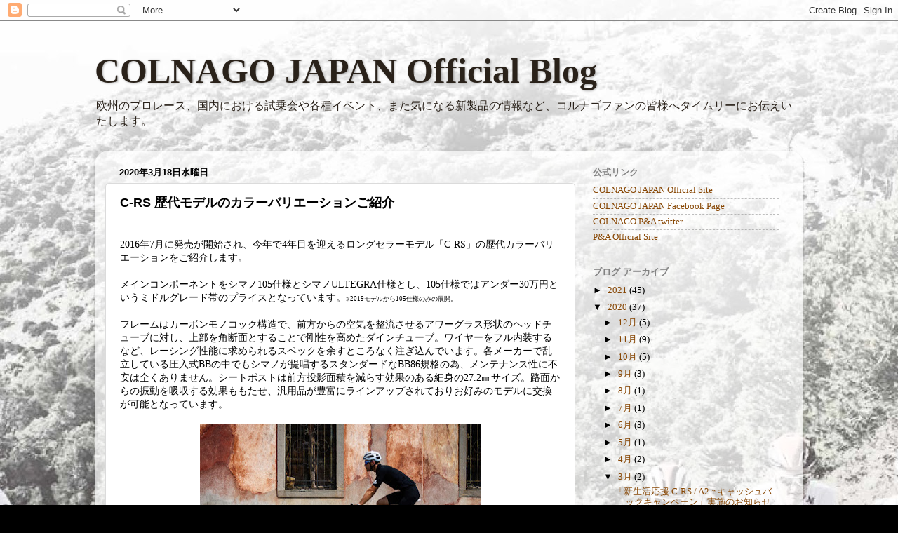

--- FILE ---
content_type: text/html; charset=UTF-8
request_url: https://colnagojapan.blogspot.com/2020/03/c-rs.html
body_size: 14373
content:
<!DOCTYPE html>
<html class='v2' dir='ltr' lang='ja'>
<head>
<link href='https://www.blogger.com/static/v1/widgets/335934321-css_bundle_v2.css' rel='stylesheet' type='text/css'/>
<meta content='width=1100' name='viewport'/>
<meta content='text/html; charset=UTF-8' http-equiv='Content-Type'/>
<meta content='blogger' name='generator'/>
<link href='https://colnagojapan.blogspot.com/favicon.ico' rel='icon' type='image/x-icon'/>
<link href='http://colnagojapan.blogspot.com/2020/03/c-rs.html' rel='canonical'/>
<link rel="alternate" type="application/atom+xml" title="COLNAGO JAPAN Official Blog - Atom" href="https://colnagojapan.blogspot.com/feeds/posts/default" />
<link rel="alternate" type="application/rss+xml" title="COLNAGO JAPAN Official Blog - RSS" href="https://colnagojapan.blogspot.com/feeds/posts/default?alt=rss" />
<link rel="service.post" type="application/atom+xml" title="COLNAGO JAPAN Official Blog - Atom" href="https://www.blogger.com/feeds/3801666810228544336/posts/default" />

<link rel="alternate" type="application/atom+xml" title="COLNAGO JAPAN Official Blog - Atom" href="https://colnagojapan.blogspot.com/feeds/45845490001864910/comments/default" />
<!--Can't find substitution for tag [blog.ieCssRetrofitLinks]-->
<link href='https://blogger.googleusercontent.com/img/b/R29vZ2xl/AVvXsEjt3i7USeyInSvAu9gpBWy4wuSqVVsE462DRu3dilPYfo9fuDELCDa8DnYZ8BGR8tcV6v9ea0L7l-CCP4UYcmTK_yOp4rl4O2pGuBlvKsqMOmEjnagHclJ3LTZTYvcHzwcHloM2ADr3MUE/s400/img10.jpg' rel='image_src'/>
<meta content='http://colnagojapan.blogspot.com/2020/03/c-rs.html' property='og:url'/>
<meta content='C-RS 歴代モデルのカラーバリエーションご紹介' property='og:title'/>
<meta content='   2016年7月に発売が開始され、今年で4年目を迎えるロングセラーモデル「C-RS」の歴代カラーバリエーションをご紹介します。      メインコンポーネントをシマノ105仕様とシマノULTEGRA仕様とし、105仕様ではアンダー30万円というミドルグレード帯のプライスとなっ...' property='og:description'/>
<meta content='https://blogger.googleusercontent.com/img/b/R29vZ2xl/AVvXsEjt3i7USeyInSvAu9gpBWy4wuSqVVsE462DRu3dilPYfo9fuDELCDa8DnYZ8BGR8tcV6v9ea0L7l-CCP4UYcmTK_yOp4rl4O2pGuBlvKsqMOmEjnagHclJ3LTZTYvcHzwcHloM2ADr3MUE/w1200-h630-p-k-no-nu/img10.jpg' property='og:image'/>
<title>COLNAGO JAPAN Official Blog: C-RS 歴代モデルのカラーバリエーションご紹介</title>
<style id='page-skin-1' type='text/css'><!--
/*-----------------------------------------------
Blogger Template Style
Name:     Picture Window
Designer: Blogger
URL:      www.blogger.com
----------------------------------------------- */
/* Content
----------------------------------------------- */
body {
font: normal normal 14px 'Times New Roman', Times, FreeSerif, serif;
color: #000000;
background: #000000 url(//4.bp.blogspot.com/-domQtrDmmdU/XqpX38N0bOI/AAAAAAAAAAw/F6mu2zA_oVYrxQy3qYZTKw2Dxtjn3akkwCK4BGAYYCw/s0/back.jpg) repeat fixed top center;
}
html body .region-inner {
min-width: 0;
max-width: 100%;
width: auto;
}
.content-outer {
font-size: 90%;
}
a:link {
text-decoration:none;
color: #874603;
}
a:visited {
text-decoration:none;
color: #874603;
}
a:hover {
text-decoration:underline;
color: #b45f06;
}
.content-outer {
background: transparent none repeat scroll top left;
-moz-border-radius: 0;
-webkit-border-radius: 0;
-goog-ms-border-radius: 0;
border-radius: 0;
-moz-box-shadow: 0 0 0 rgba(0, 0, 0, .15);
-webkit-box-shadow: 0 0 0 rgba(0, 0, 0, .15);
-goog-ms-box-shadow: 0 0 0 rgba(0, 0, 0, .15);
box-shadow: 0 0 0 rgba(0, 0, 0, .15);
margin: 20px auto;
}
.content-inner {
padding: 0;
}
/* Header
----------------------------------------------- */
.header-outer {
background: transparent none repeat-x scroll top left;
_background-image: none;
color: #2a221a;
-moz-border-radius: 0;
-webkit-border-radius: 0;
-goog-ms-border-radius: 0;
border-radius: 0;
}
.Header img, .Header #header-inner {
-moz-border-radius: 0;
-webkit-border-radius: 0;
-goog-ms-border-radius: 0;
border-radius: 0;
}
.header-inner .Header .titlewrapper,
.header-inner .Header .descriptionwrapper {
padding-left: 0;
padding-right: 0;
}
.Header h1 {
font: normal bold 50px Georgia, Utopia, 'Palatino Linotype', Palatino, serif;
text-shadow: 1px 1px 3px rgba(0, 0, 0, 0.3);
}
.Header h1 a {
color: #2a221a;
}
.Header .description {
font-size: 130%;
}
/* Tabs
----------------------------------------------- */
.tabs-inner {
margin: .5em 20px 0;
padding: 0;
}
.tabs-inner .section {
margin: 0;
}
.tabs-inner .widget ul {
padding: 0;
background: transparent none repeat scroll bottom;
-moz-border-radius: 0;
-webkit-border-radius: 0;
-goog-ms-border-radius: 0;
border-radius: 0;
}
.tabs-inner .widget li {
border: none;
}
.tabs-inner .widget li a {
display: inline-block;
padding: .5em 1em;
margin-right: .25em;
color: #ffffff;
font: normal normal 15px Arial, Tahoma, Helvetica, FreeSans, sans-serif;
-moz-border-radius: 10px 10px 0 0;
-webkit-border-top-left-radius: 10px;
-webkit-border-top-right-radius: 10px;
-goog-ms-border-radius: 10px 10px 0 0;
border-radius: 10px 10px 0 0;
background: transparent url(https://resources.blogblog.com/blogblog/data/1kt/transparent/black50.png) repeat scroll top left;
border-right: 1px solid transparent;
}
.tabs-inner .widget li:first-child a {
padding-left: 1.25em;
-moz-border-radius-topleft: 10px;
-moz-border-radius-bottomleft: 0;
-webkit-border-top-left-radius: 10px;
-webkit-border-bottom-left-radius: 0;
-goog-ms-border-top-left-radius: 10px;
-goog-ms-border-bottom-left-radius: 0;
border-top-left-radius: 10px;
border-bottom-left-radius: 0;
}
.tabs-inner .widget li.selected a,
.tabs-inner .widget li a:hover {
position: relative;
z-index: 1;
background: transparent url(https://resources.blogblog.com/blogblog/data/1kt/transparent/white80.png) repeat scroll bottom;
color: #336699;
-moz-box-shadow: 0 0 3px rgba(0, 0, 0, .15);
-webkit-box-shadow: 0 0 3px rgba(0, 0, 0, .15);
-goog-ms-box-shadow: 0 0 3px rgba(0, 0, 0, .15);
box-shadow: 0 0 3px rgba(0, 0, 0, .15);
}
/* Headings
----------------------------------------------- */
h2 {
font: bold normal 13px Arial, Tahoma, Helvetica, FreeSans, sans-serif;
text-transform: uppercase;
color: #828282;
margin: .5em 0;
}
/* Main
----------------------------------------------- */
.main-outer {
background: transparent url(https://resources.blogblog.com/blogblog/data/1kt/transparent/white80.png) repeat scroll top left;
-moz-border-radius: 20px 20px 0 0;
-webkit-border-top-left-radius: 20px;
-webkit-border-top-right-radius: 20px;
-webkit-border-bottom-left-radius: 0;
-webkit-border-bottom-right-radius: 0;
-goog-ms-border-radius: 20px 20px 0 0;
border-radius: 20px 20px 0 0;
-moz-box-shadow: 0 1px 3px rgba(0, 0, 0, .15);
-webkit-box-shadow: 0 1px 3px rgba(0, 0, 0, .15);
-goog-ms-box-shadow: 0 1px 3px rgba(0, 0, 0, .15);
box-shadow: 0 1px 3px rgba(0, 0, 0, .15);
}
.main-inner {
padding: 15px 20px 20px;
}
.main-inner .column-center-inner {
padding: 0 0;
}
.main-inner .column-left-inner {
padding-left: 0;
}
.main-inner .column-right-inner {
padding-right: 0;
}
/* Posts
----------------------------------------------- */
h3.post-title {
margin: 0;
font: normal bold 18px Arial, Tahoma, Helvetica, FreeSans, sans-serif;
}
.comments h4 {
margin: 1em 0 0;
font: normal bold 18px Arial, Tahoma, Helvetica, FreeSans, sans-serif;
}
.date-header span {
color: #000000;
}
.post-outer {
background-color: #ffffff;
border: solid 1px #dbdbdb;
-moz-border-radius: 5px;
-webkit-border-radius: 5px;
border-radius: 5px;
-goog-ms-border-radius: 5px;
padding: 15px 20px;
margin: 0 -20px 20px;
}
.post-body {
line-height: 1.4;
font-size: 110%;
position: relative;
}
.post-header {
margin: 0 0 1.5em;
color: #949494;
line-height: 1.6;
}
.post-footer {
margin: .5em 0 0;
color: #949494;
line-height: 1.6;
}
#blog-pager {
font-size: 140%
}
#comments .comment-author {
padding-top: 1.5em;
border-top: dashed 1px #ccc;
border-top: dashed 1px rgba(128, 128, 128, .5);
background-position: 0 1.5em;
}
#comments .comment-author:first-child {
padding-top: 0;
border-top: none;
}
.avatar-image-container {
margin: .2em 0 0;
}
/* Comments
----------------------------------------------- */
.comments .comments-content .icon.blog-author {
background-repeat: no-repeat;
background-image: url([data-uri]);
}
.comments .comments-content .loadmore a {
border-top: 1px solid #b45f06;
border-bottom: 1px solid #b45f06;
}
.comments .continue {
border-top: 2px solid #b45f06;
}
/* Widgets
----------------------------------------------- */
.widget ul, .widget #ArchiveList ul.flat {
padding: 0;
list-style: none;
}
.widget ul li, .widget #ArchiveList ul.flat li {
border-top: dashed 1px #ccc;
border-top: dashed 1px rgba(128, 128, 128, .5);
}
.widget ul li:first-child, .widget #ArchiveList ul.flat li:first-child {
border-top: none;
}
.widget .post-body ul {
list-style: disc;
}
.widget .post-body ul li {
border: none;
}
/* Footer
----------------------------------------------- */
.footer-outer {
color:#c9c9c9;
background: transparent url(https://resources.blogblog.com/blogblog/data/1kt/transparent/black50.png) repeat scroll top left;
-moz-border-radius: 0 0 20px 20px;
-webkit-border-top-left-radius: 0;
-webkit-border-top-right-radius: 0;
-webkit-border-bottom-left-radius: 20px;
-webkit-border-bottom-right-radius: 20px;
-goog-ms-border-radius: 0 0 20px 20px;
border-radius: 0 0 20px 20px;
-moz-box-shadow: 0 1px 3px rgba(0, 0, 0, .15);
-webkit-box-shadow: 0 1px 3px rgba(0, 0, 0, .15);
-goog-ms-box-shadow: 0 1px 3px rgba(0, 0, 0, .15);
box-shadow: 0 1px 3px rgba(0, 0, 0, .15);
}
.footer-inner {
padding: 10px 20px 20px;
}
.footer-outer a {
color: #874603;
}
.footer-outer a:visited {
color: #874603;
}
.footer-outer a:hover {
color: #b45f06;
}
.footer-outer .widget h2 {
color: #a6a6a6;
}
/* Mobile
----------------------------------------------- */
html body.mobile {
height: auto;
}
html body.mobile {
min-height: 480px;
background-size: 100% auto;
}
.mobile .body-fauxcolumn-outer {
background: transparent none repeat scroll top left;
}
html .mobile .mobile-date-outer, html .mobile .blog-pager {
border-bottom: none;
background: transparent url(https://resources.blogblog.com/blogblog/data/1kt/transparent/white80.png) repeat scroll top left;
margin-bottom: 10px;
}
.mobile .date-outer {
background: transparent url(https://resources.blogblog.com/blogblog/data/1kt/transparent/white80.png) repeat scroll top left;
}
.mobile .header-outer, .mobile .main-outer,
.mobile .post-outer, .mobile .footer-outer {
-moz-border-radius: 0;
-webkit-border-radius: 0;
-goog-ms-border-radius: 0;
border-radius: 0;
}
.mobile .content-outer,
.mobile .main-outer,
.mobile .post-outer {
background: inherit;
border: none;
}
.mobile .content-outer {
font-size: 100%;
}
.mobile-link-button {
background-color: #874603;
}
.mobile-link-button a:link, .mobile-link-button a:visited {
color: #ffffff;
}
.mobile-index-contents {
color: #000000;
}
.mobile .tabs-inner .PageList .widget-content {
background: transparent url(https://resources.blogblog.com/blogblog/data/1kt/transparent/white80.png) repeat scroll bottom;
color: #336699;
}
.mobile .tabs-inner .PageList .widget-content .pagelist-arrow {
border-left: 1px solid transparent;
}

--></style>
<style id='template-skin-1' type='text/css'><!--
body {
min-width: 1010px;
}
.content-outer, .content-fauxcolumn-outer, .region-inner {
min-width: 1010px;
max-width: 1010px;
_width: 1010px;
}
.main-inner .columns {
padding-left: 0px;
padding-right: 310px;
}
.main-inner .fauxcolumn-center-outer {
left: 0px;
right: 310px;
/* IE6 does not respect left and right together */
_width: expression(this.parentNode.offsetWidth -
parseInt("0px") -
parseInt("310px") + 'px');
}
.main-inner .fauxcolumn-left-outer {
width: 0px;
}
.main-inner .fauxcolumn-right-outer {
width: 310px;
}
.main-inner .column-left-outer {
width: 0px;
right: 100%;
margin-left: -0px;
}
.main-inner .column-right-outer {
width: 310px;
margin-right: -310px;
}
#layout {
min-width: 0;
}
#layout .content-outer {
min-width: 0;
width: 800px;
}
#layout .region-inner {
min-width: 0;
width: auto;
}
body#layout div.add_widget {
padding: 8px;
}
body#layout div.add_widget a {
margin-left: 32px;
}
--></style>
<style>
    body {background-image:url(\/\/4.bp.blogspot.com\/-domQtrDmmdU\/XqpX38N0bOI\/AAAAAAAAAAw\/F6mu2zA_oVYrxQy3qYZTKw2Dxtjn3akkwCK4BGAYYCw\/s0\/back.jpg);}
    
@media (max-width: 200px) { body {background-image:url(\/\/4.bp.blogspot.com\/-domQtrDmmdU\/XqpX38N0bOI\/AAAAAAAAAAw\/F6mu2zA_oVYrxQy3qYZTKw2Dxtjn3akkwCK4BGAYYCw\/w200\/back.jpg);}}
@media (max-width: 400px) and (min-width: 201px) { body {background-image:url(\/\/4.bp.blogspot.com\/-domQtrDmmdU\/XqpX38N0bOI\/AAAAAAAAAAw\/F6mu2zA_oVYrxQy3qYZTKw2Dxtjn3akkwCK4BGAYYCw\/w400\/back.jpg);}}
@media (max-width: 800px) and (min-width: 401px) { body {background-image:url(\/\/4.bp.blogspot.com\/-domQtrDmmdU\/XqpX38N0bOI\/AAAAAAAAAAw\/F6mu2zA_oVYrxQy3qYZTKw2Dxtjn3akkwCK4BGAYYCw\/w800\/back.jpg);}}
@media (max-width: 1200px) and (min-width: 801px) { body {background-image:url(\/\/4.bp.blogspot.com\/-domQtrDmmdU\/XqpX38N0bOI\/AAAAAAAAAAw\/F6mu2zA_oVYrxQy3qYZTKw2Dxtjn3akkwCK4BGAYYCw\/w1200\/back.jpg);}}
/* Last tag covers anything over one higher than the previous max-size cap. */
@media (min-width: 1201px) { body {background-image:url(\/\/4.bp.blogspot.com\/-domQtrDmmdU\/XqpX38N0bOI\/AAAAAAAAAAw\/F6mu2zA_oVYrxQy3qYZTKw2Dxtjn3akkwCK4BGAYYCw\/w1600\/back.jpg);}}
  </style>
<script type='text/javascript'>
        (function(i,s,o,g,r,a,m){i['GoogleAnalyticsObject']=r;i[r]=i[r]||function(){
        (i[r].q=i[r].q||[]).push(arguments)},i[r].l=1*new Date();a=s.createElement(o),
        m=s.getElementsByTagName(o)[0];a.async=1;a.src=g;m.parentNode.insertBefore(a,m)
        })(window,document,'script','https://www.google-analytics.com/analytics.js','ga');
        ga('create', 'UA-140386557-1', 'auto', 'blogger');
        ga('blogger.send', 'pageview');
      </script>
<link href='https://www.blogger.com/dyn-css/authorization.css?targetBlogID=3801666810228544336&amp;zx=23294205-620c-4690-9549-79c7205c0f05' media='none' onload='if(media!=&#39;all&#39;)media=&#39;all&#39;' rel='stylesheet'/><noscript><link href='https://www.blogger.com/dyn-css/authorization.css?targetBlogID=3801666810228544336&amp;zx=23294205-620c-4690-9549-79c7205c0f05' rel='stylesheet'/></noscript>
<meta name='google-adsense-platform-account' content='ca-host-pub-1556223355139109'/>
<meta name='google-adsense-platform-domain' content='blogspot.com'/>

</head>
<body class='loading variant-open'>
<div class='navbar section' id='navbar' name='Navbar'><div class='widget Navbar' data-version='1' id='Navbar1'><script type="text/javascript">
    function setAttributeOnload(object, attribute, val) {
      if(window.addEventListener) {
        window.addEventListener('load',
          function(){ object[attribute] = val; }, false);
      } else {
        window.attachEvent('onload', function(){ object[attribute] = val; });
      }
    }
  </script>
<div id="navbar-iframe-container"></div>
<script type="text/javascript" src="https://apis.google.com/js/platform.js"></script>
<script type="text/javascript">
      gapi.load("gapi.iframes:gapi.iframes.style.bubble", function() {
        if (gapi.iframes && gapi.iframes.getContext) {
          gapi.iframes.getContext().openChild({
              url: 'https://www.blogger.com/navbar/3801666810228544336?po\x3d45845490001864910\x26origin\x3dhttps://colnagojapan.blogspot.com',
              where: document.getElementById("navbar-iframe-container"),
              id: "navbar-iframe"
          });
        }
      });
    </script><script type="text/javascript">
(function() {
var script = document.createElement('script');
script.type = 'text/javascript';
script.src = '//pagead2.googlesyndication.com/pagead/js/google_top_exp.js';
var head = document.getElementsByTagName('head')[0];
if (head) {
head.appendChild(script);
}})();
</script>
</div></div>
<div class='body-fauxcolumns'>
<div class='fauxcolumn-outer body-fauxcolumn-outer'>
<div class='cap-top'>
<div class='cap-left'></div>
<div class='cap-right'></div>
</div>
<div class='fauxborder-left'>
<div class='fauxborder-right'></div>
<div class='fauxcolumn-inner'>
</div>
</div>
<div class='cap-bottom'>
<div class='cap-left'></div>
<div class='cap-right'></div>
</div>
</div>
</div>
<div class='content'>
<div class='content-fauxcolumns'>
<div class='fauxcolumn-outer content-fauxcolumn-outer'>
<div class='cap-top'>
<div class='cap-left'></div>
<div class='cap-right'></div>
</div>
<div class='fauxborder-left'>
<div class='fauxborder-right'></div>
<div class='fauxcolumn-inner'>
</div>
</div>
<div class='cap-bottom'>
<div class='cap-left'></div>
<div class='cap-right'></div>
</div>
</div>
</div>
<div class='content-outer'>
<div class='content-cap-top cap-top'>
<div class='cap-left'></div>
<div class='cap-right'></div>
</div>
<div class='fauxborder-left content-fauxborder-left'>
<div class='fauxborder-right content-fauxborder-right'></div>
<div class='content-inner'>
<header>
<div class='header-outer'>
<div class='header-cap-top cap-top'>
<div class='cap-left'></div>
<div class='cap-right'></div>
</div>
<div class='fauxborder-left header-fauxborder-left'>
<div class='fauxborder-right header-fauxborder-right'></div>
<div class='region-inner header-inner'>
<div class='header section' id='header' name='ヘッダー'><div class='widget Header' data-version='1' id='Header1'>
<div id='header-inner'>
<div class='titlewrapper'>
<h1 class='title'>
<a href='https://colnagojapan.blogspot.com/'>
COLNAGO JAPAN Official Blog
</a>
</h1>
</div>
<div class='descriptionwrapper'>
<p class='description'><span>欧州のプロレース&#12289;国内における試乗会や各種イベント&#12289;また気になる新製品の情報など&#12289;コルナゴファンの皆様へタイムリーにお伝えいたします&#12290;</span></p>
</div>
</div>
</div></div>
</div>
</div>
<div class='header-cap-bottom cap-bottom'>
<div class='cap-left'></div>
<div class='cap-right'></div>
</div>
</div>
</header>
<div class='tabs-outer'>
<div class='tabs-cap-top cap-top'>
<div class='cap-left'></div>
<div class='cap-right'></div>
</div>
<div class='fauxborder-left tabs-fauxborder-left'>
<div class='fauxborder-right tabs-fauxborder-right'></div>
<div class='region-inner tabs-inner'>
<div class='tabs no-items section' id='crosscol' name='Cross-Column'></div>
<div class='tabs no-items section' id='crosscol-overflow' name='Cross-Column 2'></div>
</div>
</div>
<div class='tabs-cap-bottom cap-bottom'>
<div class='cap-left'></div>
<div class='cap-right'></div>
</div>
</div>
<div class='main-outer'>
<div class='main-cap-top cap-top'>
<div class='cap-left'></div>
<div class='cap-right'></div>
</div>
<div class='fauxborder-left main-fauxborder-left'>
<div class='fauxborder-right main-fauxborder-right'></div>
<div class='region-inner main-inner'>
<div class='columns fauxcolumns'>
<div class='fauxcolumn-outer fauxcolumn-center-outer'>
<div class='cap-top'>
<div class='cap-left'></div>
<div class='cap-right'></div>
</div>
<div class='fauxborder-left'>
<div class='fauxborder-right'></div>
<div class='fauxcolumn-inner'>
</div>
</div>
<div class='cap-bottom'>
<div class='cap-left'></div>
<div class='cap-right'></div>
</div>
</div>
<div class='fauxcolumn-outer fauxcolumn-left-outer'>
<div class='cap-top'>
<div class='cap-left'></div>
<div class='cap-right'></div>
</div>
<div class='fauxborder-left'>
<div class='fauxborder-right'></div>
<div class='fauxcolumn-inner'>
</div>
</div>
<div class='cap-bottom'>
<div class='cap-left'></div>
<div class='cap-right'></div>
</div>
</div>
<div class='fauxcolumn-outer fauxcolumn-right-outer'>
<div class='cap-top'>
<div class='cap-left'></div>
<div class='cap-right'></div>
</div>
<div class='fauxborder-left'>
<div class='fauxborder-right'></div>
<div class='fauxcolumn-inner'>
</div>
</div>
<div class='cap-bottom'>
<div class='cap-left'></div>
<div class='cap-right'></div>
</div>
</div>
<!-- corrects IE6 width calculation -->
<div class='columns-inner'>
<div class='column-center-outer'>
<div class='column-center-inner'>
<div class='main section' id='main' name='メイン'><div class='widget Blog' data-version='1' id='Blog1'>
<div class='blog-posts hfeed'>

          <div class="date-outer">
        
<h2 class='date-header'><span>2020年3月18日水曜日</span></h2>

          <div class="date-posts">
        
<div class='post-outer'>
<div class='post hentry' itemprop='blogPost' itemscope='itemscope' itemtype='http://schema.org/BlogPosting'>
<meta content='https://blogger.googleusercontent.com/img/b/R29vZ2xl/AVvXsEjt3i7USeyInSvAu9gpBWy4wuSqVVsE462DRu3dilPYfo9fuDELCDa8DnYZ8BGR8tcV6v9ea0L7l-CCP4UYcmTK_yOp4rl4O2pGuBlvKsqMOmEjnagHclJ3LTZTYvcHzwcHloM2ADr3MUE/s400/img10.jpg' itemprop='image_url'/>
<meta content='3801666810228544336' itemprop='blogId'/>
<meta content='45845490001864910' itemprop='postId'/>
<a name='45845490001864910'></a>
<h3 class='post-title entry-title' itemprop='name'>
C-RS 歴代モデルのカラーバリエーションご紹介
</h3>
<div class='post-header'>
<div class='post-header-line-1'></div>
</div>
<div class='post-body entry-content' id='post-body-45845490001864910' itemprop='description articleBody'>
<div class="separator" style="clear: both; text-align: center;">
<br /></div>
<div class="" style="clear: both; text-align: left;">
2016年7月に発売が開始され&#12289;今年で4年目を迎えるロングセラーモデル&#12300;C-RS&#12301;の歴代カラーバリエーションをご紹介します&#12290;&nbsp;
</div>
<div class="separator" style="clear: both; text-align: center;">
<br /></div>
<div class="" style="clear: both; text-align: left;">
メインコンポーネントをシマノ105仕様とシマノULTEGRA仕様とし&#12289;105仕様ではアンダー30万円というミドルグレード帯のプライスとなっています&#12290;<span style="font-size: xx-small;">&#8251;2019モデルから105仕様のみの展開&#12290;</span></div>
<div class="" style="clear: both; text-align: left;">
<br /></div>
<div class="" style="clear: both; text-align: left;">
フレームはカーボンモノコック構造で&#12289;前方からの空気を整流させるアワーグラス形状のヘッドチューブに対し&#12289;上部を角断面とすることで剛性を高めたダインチューブ&#12290;ワイヤーをフル内装するなど&#12289;レーシング性能に求められるスペックを余すところなく注ぎ込んでいます&#12290;各メーカーで乱立している圧入式BBの中でもシマノが提唱するスタンダードなBB86規格の為&#12289;メンテナンス性に不安は全くありません&#12290;シートポストは前方投影面積を減らす効果のある細身の27.2&#13212;サイズ&#12290;路面からの振動を吸収する効果ももたせ&#12289;汎用品が豊富にラインアップされておりお好みのモデルに交換が可能となっています&#12290;</div>
<div class="" style="clear: both; text-align: left;">
<br /></div>
<div class="separator" style="clear: both; text-align: center;">
<a href="https://blogger.googleusercontent.com/img/b/R29vZ2xl/AVvXsEjt3i7USeyInSvAu9gpBWy4wuSqVVsE462DRu3dilPYfo9fuDELCDa8DnYZ8BGR8tcV6v9ea0L7l-CCP4UYcmTK_yOp4rl4O2pGuBlvKsqMOmEjnagHclJ3LTZTYvcHzwcHloM2ADr3MUE/s1600/img10.jpg" imageanchor="1" style="margin-left: 1em; margin-right: 1em;"><img border="0" data-original-height="700" data-original-width="1200" height="231" src="https://blogger.googleusercontent.com/img/b/R29vZ2xl/AVvXsEjt3i7USeyInSvAu9gpBWy4wuSqVVsE462DRu3dilPYfo9fuDELCDa8DnYZ8BGR8tcV6v9ea0L7l-CCP4UYcmTK_yOp4rl4O2pGuBlvKsqMOmEjnagHclJ3LTZTYvcHzwcHloM2ADr3MUE/s400/img10.jpg" width="400" /></a></div>
<div class="separator" style="clear: both; text-align: center;">
</div>
<div class="separator" style="clear: both; text-align: center;">
<a href="https://blogger.googleusercontent.com/img/b/R29vZ2xl/AVvXsEho2AE1hPebb14XEjC6YMgBQBhZB2Moqi3ielEk8a-ZkCmpVrT0BeL_S9zNIchlV_lLWzWWStl-59Y4noF4LfuohEh_ZWx6kmL4M3oUfYseIFdd1yBSX-b9MIgGhRiVOYpXLSf2fjoMHfg/s1600/img13.jpg" imageanchor="1" style="margin-left: 1em; margin-right: 1em;"><img border="0" data-original-height="700" data-original-width="1200" height="231" src="https://blogger.googleusercontent.com/img/b/R29vZ2xl/AVvXsEho2AE1hPebb14XEjC6YMgBQBhZB2Moqi3ielEk8a-ZkCmpVrT0BeL_S9zNIchlV_lLWzWWStl-59Y4noF4LfuohEh_ZWx6kmL4M3oUfYseIFdd1yBSX-b9MIgGhRiVOYpXLSf2fjoMHfg/s400/img13.jpg" width="400" /></a></div>
<div class="separator" style="clear: both; text-align: center;">
<a href="https://blogger.googleusercontent.com/img/b/R29vZ2xl/AVvXsEitTf9sMnBHhwFIC_F3hZCX5wfPR9A_axcsPx3nEUAxFl-_fR1GmJq5Nfv5XdT8_RNSL0LSEe4hm0eNselYFzdAps-zzWfyOkjrT0t7MNd1rWSTQJUp8pGYKo3uJysCNNSmyXzgJ4G18CY/s1600/DSC_0833.JPG" imageanchor="1" style="margin-left: 1em; margin-right: 1em;"><img border="0" data-original-height="1200" data-original-width="1600" height="300" src="https://blogger.googleusercontent.com/img/b/R29vZ2xl/AVvXsEitTf9sMnBHhwFIC_F3hZCX5wfPR9A_axcsPx3nEUAxFl-_fR1GmJq5Nfv5XdT8_RNSL0LSEe4hm0eNselYFzdAps-zzWfyOkjrT0t7MNd1rWSTQJUp8pGYKo3uJysCNNSmyXzgJ4G18CY/s400/DSC_0833.JPG" width="400" /></a></div>
<div class="" style="clear: both; text-align: left;">
<br /></div>
<div class="" style="clear: both; text-align: left;">
&#12304;C-RS 2017&#12305;&nbsp;</div>
&#12539;発売時期&#65307;2016年7月&#65374;2017年6月

<br />
&#12539;グレード&#65307;C-RS ULTEGRA,C-RS105<br />
<br />
<table align="center" cellpadding="0" cellspacing="0" class="tr-caption-container" style="margin-left: auto; margin-right: auto; text-align: center;"><tbody>
<tr><td style="text-align: center;"><a href="https://blogger.googleusercontent.com/img/b/R29vZ2xl/AVvXsEhmKWrNtBFcdhKFONalRcA8BoEizN9oSTkDKTN8PCIemZOwnHxtgmEaRqpel-giYs2634A3RX6ArC5NQPXx9B8BRc3mLjIt_T8iAoSGmg3z4KaWnJqbyZM5txCkrjOeWCJjZAzCrVR_060/s1600/img01.jpg" imageanchor="1" style="margin-left: auto; margin-right: auto;"><img border="0" data-original-height="700" data-original-width="1200" height="231" src="https://blogger.googleusercontent.com/img/b/R29vZ2xl/AVvXsEhmKWrNtBFcdhKFONalRcA8BoEizN9oSTkDKTN8PCIemZOwnHxtgmEaRqpel-giYs2634A3RX6ArC5NQPXx9B8BRc3mLjIt_T8iAoSGmg3z4KaWnJqbyZM5txCkrjOeWCJjZAzCrVR_060/s400/img01.jpg" width="400" /></a></td></tr>
<tr><td class="tr-caption" style="text-align: center;">&lt;CRIT&gt;</td></tr>
</tbody></table>
<table align="center" cellpadding="0" cellspacing="0" class="tr-caption-container" style="margin-left: auto; margin-right: auto; text-align: center;"><tbody>
<tr><td style="text-align: center;"><a href="https://blogger.googleusercontent.com/img/b/R29vZ2xl/AVvXsEjiq18xAIzwbNMDf7SkxAbjCRZEn5_OP-N5Qum-CXPjeiDRDfrmhR1OAieL2qQY8gAYLzcy_O3zMAPBAyMg_6V9buV_GitOYlfRp0buBac8qiUDldP-smm6hF0TGrXugd8millvNTyF9Ms/s1600/img02.jpg" imageanchor="1" style="margin-left: auto; margin-right: auto;"><img border="0" data-original-height="700" data-original-width="1200" height="232" src="https://blogger.googleusercontent.com/img/b/R29vZ2xl/AVvXsEjiq18xAIzwbNMDf7SkxAbjCRZEn5_OP-N5Qum-CXPjeiDRDfrmhR1OAieL2qQY8gAYLzcy_O3zMAPBAyMg_6V9buV_GitOYlfRp0buBac8qiUDldP-smm6hF0TGrXugd8millvNTyF9Ms/s400/img02.jpg" width="400" /></a></td></tr>
<tr><td class="tr-caption" style="text-align: center;">&lt;CRBB&gt;</td></tr>
</tbody></table>
<table align="center" cellpadding="0" cellspacing="0" class="tr-caption-container" style="margin-left: auto; margin-right: auto; text-align: center;"><tbody>
<tr><td style="text-align: center;"><a href="https://blogger.googleusercontent.com/img/b/R29vZ2xl/AVvXsEjPpUcD6Ffwz6ySyU7NsayBpT39xkjxn_ABDNdYId8Rh4KZouTgj6unfZQrUAXRj_cE8BPjzV8P_OeSsaO9JcAX0WseoRE7NmRl70t6FACCzJJz52peUxSKFF8CtiUaUgStcqcX7gPaaE0/s1600/img03.jpg" imageanchor="1" style="margin-left: auto; margin-right: auto;"><img border="0" data-original-height="700" data-original-width="1200" height="232" src="https://blogger.googleusercontent.com/img/b/R29vZ2xl/AVvXsEjPpUcD6Ffwz6ySyU7NsayBpT39xkjxn_ABDNdYId8Rh4KZouTgj6unfZQrUAXRj_cE8BPjzV8P_OeSsaO9JcAX0WseoRE7NmRl70t6FACCzJJz52peUxSKFF8CtiUaUgStcqcX7gPaaE0/s400/img03.jpg" width="400" /></a></td></tr>
<tr><td class="tr-caption" style="text-align: center;">&lt;CRRW&gt;</td></tr>
</tbody></table>
&#12304;C-RS 2018&#12305;<br />
&#12539;発売時期&#65307;2017年7月&#65374;2018年6月<br />
&#12539;グレード&#65307;C-RS ULTEGRA,C-RS105<br />
&#12539;その他&#65307;日本別注カラー<br />
<br />
<table align="center" cellpadding="0" cellspacing="0" class="tr-caption-container" style="margin-left: auto; margin-right: auto; text-align: center;"><tbody>
<tr><td style="text-align: center;"><a href="https://blogger.googleusercontent.com/img/b/R29vZ2xl/AVvXsEhnFyygbhGUZV4QOXutYgsFOVfsLCaLqrAsUKKLiiu_D9poy1jPHgXuDzqMAzXsFIcKYhTSeAdDLn5tcAAKqmAmgdMbNfcF0N6l3LO3InOT4M9x5N5ULvv-LpWbV8yuNduqqpOUB6WSI9c/s1600/img01+%25281%2529.jpg" imageanchor="1" style="margin-left: auto; margin-right: auto;"><img border="0" data-original-height="700" data-original-width="1200" height="232" src="https://blogger.googleusercontent.com/img/b/R29vZ2xl/AVvXsEhnFyygbhGUZV4QOXutYgsFOVfsLCaLqrAsUKKLiiu_D9poy1jPHgXuDzqMAzXsFIcKYhTSeAdDLn5tcAAKqmAmgdMbNfcF0N6l3LO3InOT4M9x5N5ULvv-LpWbV8yuNduqqpOUB6WSI9c/s400/img01+%25281%2529.jpg" width="400" /></a></td></tr>
<tr><td class="tr-caption" style="text-align: center;">&lt;CRJK&gt;</td></tr>
</tbody></table>
<table align="center" cellpadding="0" cellspacing="0" class="tr-caption-container" style="margin-left: auto; margin-right: auto; text-align: center;"><tbody>
<tr><td style="text-align: center;"><a href="https://blogger.googleusercontent.com/img/b/R29vZ2xl/AVvXsEhGtPmMyjElUkIv97ld3LDoTz0lTW5q6dEEdmHOJekdfqCn0hX1qWBJDyOdLrWGnk4J23ageQvEd5X7dBCSTkLvf6_A0ynsHEMvePEg-w35YmYsTZCjzgjXXQijj3AwRgdakE_kQWbPa_E/s1600/img02+%25281%2529.jpg" imageanchor="1" style="margin-left: auto; margin-right: auto;"><img border="0" data-original-height="700" data-original-width="1200" height="232" src="https://blogger.googleusercontent.com/img/b/R29vZ2xl/AVvXsEhGtPmMyjElUkIv97ld3LDoTz0lTW5q6dEEdmHOJekdfqCn0hX1qWBJDyOdLrWGnk4J23ageQvEd5X7dBCSTkLvf6_A0ynsHEMvePEg-w35YmYsTZCjzgjXXQijj3AwRgdakE_kQWbPa_E/s400/img02+%25281%2529.jpg" width="400" /></a></td></tr>
<tr><td class="tr-caption" style="text-align: center;">&lt;CRJB&gt;</td></tr>
</tbody></table>
<table align="center" cellpadding="0" cellspacing="0" class="tr-caption-container" style="margin-left: auto; margin-right: auto; text-align: center;"><tbody>
<tr><td style="text-align: center;"><a href="https://blogger.googleusercontent.com/img/b/R29vZ2xl/AVvXsEgXSIIzDd4fU5Ysefp7XzaZziwu75b4jqmM1S5D95n8Pbi94878MefenL_vczbUcO7Z8yqtuRRHcfx4B-SfqDTpAxuCUcSd-QdXBU4e6v8Y4kWgunyjpXg4T855dnEfMBdo5SgyLC6mcaE/s1600/img03+%25281%2529.jpg" imageanchor="1" style="margin-left: auto; margin-right: auto;"><img border="0" data-original-height="700" data-original-width="1200" height="232" src="https://blogger.googleusercontent.com/img/b/R29vZ2xl/AVvXsEgXSIIzDd4fU5Ysefp7XzaZziwu75b4jqmM1S5D95n8Pbi94878MefenL_vczbUcO7Z8yqtuRRHcfx4B-SfqDTpAxuCUcSd-QdXBU4e6v8Y4kWgunyjpXg4T855dnEfMBdo5SgyLC6mcaE/s400/img03+%25281%2529.jpg" width="400" /></a></td></tr>
<tr><td class="tr-caption" style="text-align: center;">&lt;CRJW&gt;</td></tr>
</tbody></table>
&#12304;C-RS 2019&#12305;<br />
&#12539;発売時期&#65307;2018年7月&#65374;2019年6月<br />
&#12539;グレード;C-RS105<br />
<br />
<table align="center" cellpadding="0" cellspacing="0" class="tr-caption-container" style="margin-left: auto; margin-right: auto; text-align: center;"><tbody>
<tr><td style="text-align: center;"><a href="https://blogger.googleusercontent.com/img/b/R29vZ2xl/AVvXsEhK67xaSfOeYmEr69QlfzHExadg60Wl3TarxHZFqjFE6r2bVaVJm7obTB6v0_GkHpkxURoTDIHa2hDk_Ld8GrfF_7MeiUXVSKwejUIqVci8ovbmnxjamErkFViBIl8C2UUq5Z5sVGNlClI/s1600/img01+%25283%2529.jpg" imageanchor="1" style="margin-left: auto; margin-right: auto;"><img border="0" data-original-height="700" data-original-width="1200" height="232" src="https://blogger.googleusercontent.com/img/b/R29vZ2xl/AVvXsEhK67xaSfOeYmEr69QlfzHExadg60Wl3TarxHZFqjFE6r2bVaVJm7obTB6v0_GkHpkxURoTDIHa2hDk_Ld8GrfF_7MeiUXVSKwejUIqVci8ovbmnxjamErkFViBIl8C2UUq5Z5sVGNlClI/s400/img01+%25283%2529.jpg" width="400" /></a></td></tr>
<tr><td class="tr-caption" style="text-align: center;">&lt;RJWH&gt;</td></tr>
</tbody></table>
<br />
<table align="center" cellpadding="0" cellspacing="0" class="tr-caption-container" style="margin-left: auto; margin-right: auto; text-align: center;"><tbody>
<tr><td style="text-align: center;"><a href="https://blogger.googleusercontent.com/img/b/R29vZ2xl/AVvXsEjz0W9xYDgG9ZvlWvfyRUTG90nqLIwA1KS-fg2Q4CoTUOS9CgaA-ApCb1N31JcOGriiOEMSYXK-zPH4vH4SRt3pB4s5KJr9ccwmnFX6iFjD8IVyAcQPv3DtvgJiJLz3Ata4emZSZ4fB5l8/s1600/img02%252819%2529.jpg" imageanchor="1" style="margin-left: auto; margin-right: auto;"><img border="0" data-original-height="700" data-original-width="1200" height="232" src="https://blogger.googleusercontent.com/img/b/R29vZ2xl/AVvXsEjz0W9xYDgG9ZvlWvfyRUTG90nqLIwA1KS-fg2Q4CoTUOS9CgaA-ApCb1N31JcOGriiOEMSYXK-zPH4vH4SRt3pB4s5KJr9ccwmnFX6iFjD8IVyAcQPv3DtvgJiJLz3Ata4emZSZ4fB5l8/s400/img02%252819%2529.jpg" width="400" /></a></td></tr>
<tr><td class="tr-caption" style="text-align: center;">&lt;RJBW&gt;</td></tr>
</tbody></table>
<table align="center" cellpadding="0" cellspacing="0" class="tr-caption-container" style="margin-left: auto; margin-right: auto; text-align: center;"><tbody>
<tr><td style="text-align: center;"><a href="https://blogger.googleusercontent.com/img/b/R29vZ2xl/AVvXsEg6wbuO0UGywy1Xxhyp1BYlcCfzGVEH5fL9el5kN1r2z-ASZ3rvZSyxfbcUNJM4AamGKsOBljwu0_w-DfbJeeiJvLyyoHJHd3xPfZiIi14fVjXqyw0iHE8iEb1Iab20BVrp9cIstTpPun8/s1600/img03%252819%2529.jpg" imageanchor="1" style="margin-left: auto; margin-right: auto;"><img border="0" data-original-height="700" data-original-width="1200" height="232" src="https://blogger.googleusercontent.com/img/b/R29vZ2xl/AVvXsEg6wbuO0UGywy1Xxhyp1BYlcCfzGVEH5fL9el5kN1r2z-ASZ3rvZSyxfbcUNJM4AamGKsOBljwu0_w-DfbJeeiJvLyyoHJHd3xPfZiIi14fVjXqyw0iHE8iEb1Iab20BVrp9cIstTpPun8/s400/img03%252819%2529.jpg" width="400" /></a></td></tr>
<tr><td class="tr-caption" style="text-align: center;">&lt;RJRD&gt;</td></tr>
</tbody></table>
&#12304;C-RS 2020&#12305;<br />
&#12539;発売時期&#65307;2019年7月&#65374;<br />
&#12539;グレード;C-RS105<br />
&#12539;その他&#65307;日本別注カラー&#65288;RJNV,RJBR)<br />
<br />
<table align="center" cellpadding="0" cellspacing="0" class="tr-caption-container" style="margin-left: auto; margin-right: auto; text-align: center;"><tbody>
<tr><td style="text-align: center;"><a href="https://blogger.googleusercontent.com/img/b/R29vZ2xl/AVvXsEg-1OTiHFlJB1ylFiapzkt4vtVHgZoUHfY1BPDYo3ShqvCpstemAFgLbhC0MYyroo9AEwgW0gFpfUw4IDj2cocDfvGpqmwS7APttmJCaVXcJbikKixQEdDRBOsutveQ7P3UqeMRA9wrNOs/s1600/RJNV.jpg" imageanchor="1" style="margin-left: auto; margin-right: auto;"><img border="0" data-original-height="700" data-original-width="1200" height="232" src="https://blogger.googleusercontent.com/img/b/R29vZ2xl/AVvXsEg-1OTiHFlJB1ylFiapzkt4vtVHgZoUHfY1BPDYo3ShqvCpstemAFgLbhC0MYyroo9AEwgW0gFpfUw4IDj2cocDfvGpqmwS7APttmJCaVXcJbikKixQEdDRBOsutveQ7P3UqeMRA9wrNOs/s400/RJNV.jpg" width="400" /></a></td></tr>
<tr><td class="tr-caption" style="text-align: center;">&lt;RJNV&gt;</td></tr>
</tbody></table>
<table align="center" cellpadding="0" cellspacing="0" class="tr-caption-container" style="margin-left: auto; margin-right: auto; text-align: center;"><tbody>
<tr><td style="text-align: center;"><a href="https://blogger.googleusercontent.com/img/b/R29vZ2xl/AVvXsEjS07x1zjjpn8WSFpWoX9E4gtzq8MCQ_0eCtoPqWPfqPD7vaSaUzcjxG4ZaALJobrCcxI0DIjnXMY2YJwvmuhxbEagylRN8LeXl7SUJLtV1Zo0_fEdQzom1ObCEq4T1CAYscN_jFB-nb2M/s1600/RJBR.jpg" imageanchor="1" style="margin-left: auto; margin-right: auto;"><img border="0" data-original-height="700" data-original-width="1200" height="232" src="https://blogger.googleusercontent.com/img/b/R29vZ2xl/AVvXsEjS07x1zjjpn8WSFpWoX9E4gtzq8MCQ_0eCtoPqWPfqPD7vaSaUzcjxG4ZaALJobrCcxI0DIjnXMY2YJwvmuhxbEagylRN8LeXl7SUJLtV1Zo0_fEdQzom1ObCEq4T1CAYscN_jFB-nb2M/s400/RJBR.jpg" width="400" /></a></td></tr>
<tr><td class="tr-caption" style="text-align: center;">&lt;RJBR&gt;</td></tr>
</tbody></table>
<table align="center" cellpadding="0" cellspacing="0" class="tr-caption-container" style="margin-left: auto; margin-right: auto; text-align: center;"><tbody>
<tr><td style="text-align: center;"><a href="https://blogger.googleusercontent.com/img/b/R29vZ2xl/AVvXsEhV0D6e6xdWWiAXezVunTTuX2W1sjyx4AWHFWGp-eYh-rvXJkKO_8Jy4JGf4BWq2xviO1dXQ0r_fdKNe4fN6iHOZA8TFcXUOERbCSLCGBJ1PWozAn4p6MLwTvG7KNq_LtDsIryjgLdvL5M/s1600/img01+%25282%2529.jpg" imageanchor="1" style="margin-left: auto; margin-right: auto;"><img border="0" data-original-height="700" data-original-width="1200" height="232" src="https://blogger.googleusercontent.com/img/b/R29vZ2xl/AVvXsEhV0D6e6xdWWiAXezVunTTuX2W1sjyx4AWHFWGp-eYh-rvXJkKO_8Jy4JGf4BWq2xviO1dXQ0r_fdKNe4fN6iHOZA8TFcXUOERbCSLCGBJ1PWozAn4p6MLwTvG7KNq_LtDsIryjgLdvL5M/s400/img01+%25282%2529.jpg" width="400" /></a></td></tr>
<tr><td class="tr-caption" style="text-align: center;">&lt;RJWH&gt;</td></tr>
</tbody></table>
<br />
<div style='clear: both;'></div>
</div>
<div class='post-footer'>
<div class='post-footer-line post-footer-line-1'><span class='post-icons'>
<span class='item-control blog-admin pid-1664175934'>
<a href='https://www.blogger.com/post-edit.g?blogID=3801666810228544336&postID=45845490001864910&from=pencil' title='投稿を編集'>
<img alt='' class='icon-action' height='18' src='https://resources.blogblog.com/img/icon18_edit_allbkg.gif' width='18'/>
</a>
</span>
</span>
<div class='post-share-buttons goog-inline-block'>
<a class='goog-inline-block share-button sb-email' href='https://www.blogger.com/share-post.g?blogID=3801666810228544336&postID=45845490001864910&target=email' target='_blank' title='メールで送信'><span class='share-button-link-text'>メールで送信</span></a><a class='goog-inline-block share-button sb-blog' href='https://www.blogger.com/share-post.g?blogID=3801666810228544336&postID=45845490001864910&target=blog' onclick='window.open(this.href, "_blank", "height=270,width=475"); return false;' target='_blank' title='BlogThis!'><span class='share-button-link-text'>BlogThis!</span></a><a class='goog-inline-block share-button sb-twitter' href='https://www.blogger.com/share-post.g?blogID=3801666810228544336&postID=45845490001864910&target=twitter' target='_blank' title='X で共有'><span class='share-button-link-text'>X で共有</span></a><a class='goog-inline-block share-button sb-facebook' href='https://www.blogger.com/share-post.g?blogID=3801666810228544336&postID=45845490001864910&target=facebook' onclick='window.open(this.href, "_blank", "height=430,width=640"); return false;' target='_blank' title='Facebook で共有する'><span class='share-button-link-text'>Facebook で共有する</span></a><a class='goog-inline-block share-button sb-pinterest' href='https://www.blogger.com/share-post.g?blogID=3801666810228544336&postID=45845490001864910&target=pinterest' target='_blank' title='Pinterest に共有'><span class='share-button-link-text'>Pinterest に共有</span></a>
</div>
</div>
<div class='post-footer-line post-footer-line-2'><span class='post-labels'>
ラベル:
<a href='https://colnagojapan.blogspot.com/search/label/2016' rel='tag'>2016</a>,
<a href='https://colnagojapan.blogspot.com/search/label/2017' rel='tag'>2017</a>,
<a href='https://colnagojapan.blogspot.com/search/label/2018' rel='tag'>2018</a>,
<a href='https://colnagojapan.blogspot.com/search/label/2019' rel='tag'>2019</a>,
<a href='https://colnagojapan.blogspot.com/search/label/2020' rel='tag'>2020</a>,
<a href='https://colnagojapan.blogspot.com/search/label/C-RS' rel='tag'>C-RS</a>,
<a href='https://colnagojapan.blogspot.com/search/label/COLNAGO' rel='tag'>COLNAGO</a>,
<a href='https://colnagojapan.blogspot.com/search/label/%E6%96%B0%E8%A3%BD%E5%93%81' rel='tag'>新製品</a>
</span>
</div>
<div class='post-footer-line post-footer-line-3'></div>
</div>
</div>
<div class='comments' id='comments'>
<a name='comments'></a>
</div>
</div>

        </div></div>
      
</div>
<div class='blog-pager' id='blog-pager'>
<span id='blog-pager-newer-link'>
<a class='blog-pager-newer-link' href='https://colnagojapan.blogspot.com/2020/03/cashback.html' id='Blog1_blog-pager-newer-link' title='次の投稿'>次の投稿</a>
</span>
<span id='blog-pager-older-link'>
<a class='blog-pager-older-link' href='https://colnagojapan.blogspot.com/2020/02/v3-wakayama.html' id='Blog1_blog-pager-older-link' title='前の投稿'>前の投稿</a>
</span>
<a class='home-link' href='https://colnagojapan.blogspot.com/'>ホーム</a>
</div>
<div class='clear'></div>
<div class='post-feeds'>
</div>
</div></div>
</div>
</div>
<div class='column-left-outer'>
<div class='column-left-inner'>
<aside>
</aside>
</div>
</div>
<div class='column-right-outer'>
<div class='column-right-inner'>
<aside>
<div class='sidebar section' id='sidebar-right-1'><div class='widget LinkList' data-version='1' id='LinkList1'>
<h2>公式リンク</h2>
<div class='widget-content'>
<ul>
<li><a href='http://www.colnago.co.jp/'>COLNAGO JAPAN Official Site</a></li>
<li><a href='https://www.facebook.com/japancolnago'>COLNAGO JAPAN Facebook Page</a></li>
<li><a href='https://twitter.com/nbscolnago'>COLNAGO P&A twitter</a></li>
<li><a href='http://www.758sessions.com/'>P&A Official Site</a></li>
</ul>
<div class='clear'></div>
</div>
</div><div class='widget BlogArchive' data-version='1' id='BlogArchive1'>
<h2>ブログ アーカイブ</h2>
<div class='widget-content'>
<div id='ArchiveList'>
<div id='BlogArchive1_ArchiveList'>
<ul class='hierarchy'>
<li class='archivedate collapsed'>
<a class='toggle' href='javascript:void(0)'>
<span class='zippy'>

        &#9658;&#160;
      
</span>
</a>
<a class='post-count-link' href='https://colnagojapan.blogspot.com/2021/'>
2021
</a>
<span class='post-count' dir='ltr'>(45)</span>
<ul class='hierarchy'>
<li class='archivedate collapsed'>
<a class='toggle' href='javascript:void(0)'>
<span class='zippy'>

        &#9658;&#160;
      
</span>
</a>
<a class='post-count-link' href='https://colnagojapan.blogspot.com/2021/12/'>
12月
</a>
<span class='post-count' dir='ltr'>(1)</span>
</li>
</ul>
<ul class='hierarchy'>
<li class='archivedate collapsed'>
<a class='toggle' href='javascript:void(0)'>
<span class='zippy'>

        &#9658;&#160;
      
</span>
</a>
<a class='post-count-link' href='https://colnagojapan.blogspot.com/2021/11/'>
11月
</a>
<span class='post-count' dir='ltr'>(3)</span>
</li>
</ul>
<ul class='hierarchy'>
<li class='archivedate collapsed'>
<a class='toggle' href='javascript:void(0)'>
<span class='zippy'>

        &#9658;&#160;
      
</span>
</a>
<a class='post-count-link' href='https://colnagojapan.blogspot.com/2021/10/'>
10月
</a>
<span class='post-count' dir='ltr'>(2)</span>
</li>
</ul>
<ul class='hierarchy'>
<li class='archivedate collapsed'>
<a class='toggle' href='javascript:void(0)'>
<span class='zippy'>

        &#9658;&#160;
      
</span>
</a>
<a class='post-count-link' href='https://colnagojapan.blogspot.com/2021/09/'>
9月
</a>
<span class='post-count' dir='ltr'>(7)</span>
</li>
</ul>
<ul class='hierarchy'>
<li class='archivedate collapsed'>
<a class='toggle' href='javascript:void(0)'>
<span class='zippy'>

        &#9658;&#160;
      
</span>
</a>
<a class='post-count-link' href='https://colnagojapan.blogspot.com/2021/08/'>
8月
</a>
<span class='post-count' dir='ltr'>(1)</span>
</li>
</ul>
<ul class='hierarchy'>
<li class='archivedate collapsed'>
<a class='toggle' href='javascript:void(0)'>
<span class='zippy'>

        &#9658;&#160;
      
</span>
</a>
<a class='post-count-link' href='https://colnagojapan.blogspot.com/2021/07/'>
7月
</a>
<span class='post-count' dir='ltr'>(6)</span>
</li>
</ul>
<ul class='hierarchy'>
<li class='archivedate collapsed'>
<a class='toggle' href='javascript:void(0)'>
<span class='zippy'>

        &#9658;&#160;
      
</span>
</a>
<a class='post-count-link' href='https://colnagojapan.blogspot.com/2021/06/'>
6月
</a>
<span class='post-count' dir='ltr'>(5)</span>
</li>
</ul>
<ul class='hierarchy'>
<li class='archivedate collapsed'>
<a class='toggle' href='javascript:void(0)'>
<span class='zippy'>

        &#9658;&#160;
      
</span>
</a>
<a class='post-count-link' href='https://colnagojapan.blogspot.com/2021/05/'>
5月
</a>
<span class='post-count' dir='ltr'>(5)</span>
</li>
</ul>
<ul class='hierarchy'>
<li class='archivedate collapsed'>
<a class='toggle' href='javascript:void(0)'>
<span class='zippy'>

        &#9658;&#160;
      
</span>
</a>
<a class='post-count-link' href='https://colnagojapan.blogspot.com/2021/04/'>
4月
</a>
<span class='post-count' dir='ltr'>(3)</span>
</li>
</ul>
<ul class='hierarchy'>
<li class='archivedate collapsed'>
<a class='toggle' href='javascript:void(0)'>
<span class='zippy'>

        &#9658;&#160;
      
</span>
</a>
<a class='post-count-link' href='https://colnagojapan.blogspot.com/2021/03/'>
3月
</a>
<span class='post-count' dir='ltr'>(7)</span>
</li>
</ul>
<ul class='hierarchy'>
<li class='archivedate collapsed'>
<a class='toggle' href='javascript:void(0)'>
<span class='zippy'>

        &#9658;&#160;
      
</span>
</a>
<a class='post-count-link' href='https://colnagojapan.blogspot.com/2021/02/'>
2月
</a>
<span class='post-count' dir='ltr'>(2)</span>
</li>
</ul>
<ul class='hierarchy'>
<li class='archivedate collapsed'>
<a class='toggle' href='javascript:void(0)'>
<span class='zippy'>

        &#9658;&#160;
      
</span>
</a>
<a class='post-count-link' href='https://colnagojapan.blogspot.com/2021/01/'>
1月
</a>
<span class='post-count' dir='ltr'>(3)</span>
</li>
</ul>
</li>
</ul>
<ul class='hierarchy'>
<li class='archivedate expanded'>
<a class='toggle' href='javascript:void(0)'>
<span class='zippy toggle-open'>

        &#9660;&#160;
      
</span>
</a>
<a class='post-count-link' href='https://colnagojapan.blogspot.com/2020/'>
2020
</a>
<span class='post-count' dir='ltr'>(37)</span>
<ul class='hierarchy'>
<li class='archivedate collapsed'>
<a class='toggle' href='javascript:void(0)'>
<span class='zippy'>

        &#9658;&#160;
      
</span>
</a>
<a class='post-count-link' href='https://colnagojapan.blogspot.com/2020/12/'>
12月
</a>
<span class='post-count' dir='ltr'>(5)</span>
</li>
</ul>
<ul class='hierarchy'>
<li class='archivedate collapsed'>
<a class='toggle' href='javascript:void(0)'>
<span class='zippy'>

        &#9658;&#160;
      
</span>
</a>
<a class='post-count-link' href='https://colnagojapan.blogspot.com/2020/11/'>
11月
</a>
<span class='post-count' dir='ltr'>(9)</span>
</li>
</ul>
<ul class='hierarchy'>
<li class='archivedate collapsed'>
<a class='toggle' href='javascript:void(0)'>
<span class='zippy'>

        &#9658;&#160;
      
</span>
</a>
<a class='post-count-link' href='https://colnagojapan.blogspot.com/2020/10/'>
10月
</a>
<span class='post-count' dir='ltr'>(5)</span>
</li>
</ul>
<ul class='hierarchy'>
<li class='archivedate collapsed'>
<a class='toggle' href='javascript:void(0)'>
<span class='zippy'>

        &#9658;&#160;
      
</span>
</a>
<a class='post-count-link' href='https://colnagojapan.blogspot.com/2020/09/'>
9月
</a>
<span class='post-count' dir='ltr'>(3)</span>
</li>
</ul>
<ul class='hierarchy'>
<li class='archivedate collapsed'>
<a class='toggle' href='javascript:void(0)'>
<span class='zippy'>

        &#9658;&#160;
      
</span>
</a>
<a class='post-count-link' href='https://colnagojapan.blogspot.com/2020/08/'>
8月
</a>
<span class='post-count' dir='ltr'>(1)</span>
</li>
</ul>
<ul class='hierarchy'>
<li class='archivedate collapsed'>
<a class='toggle' href='javascript:void(0)'>
<span class='zippy'>

        &#9658;&#160;
      
</span>
</a>
<a class='post-count-link' href='https://colnagojapan.blogspot.com/2020/07/'>
7月
</a>
<span class='post-count' dir='ltr'>(1)</span>
</li>
</ul>
<ul class='hierarchy'>
<li class='archivedate collapsed'>
<a class='toggle' href='javascript:void(0)'>
<span class='zippy'>

        &#9658;&#160;
      
</span>
</a>
<a class='post-count-link' href='https://colnagojapan.blogspot.com/2020/06/'>
6月
</a>
<span class='post-count' dir='ltr'>(3)</span>
</li>
</ul>
<ul class='hierarchy'>
<li class='archivedate collapsed'>
<a class='toggle' href='javascript:void(0)'>
<span class='zippy'>

        &#9658;&#160;
      
</span>
</a>
<a class='post-count-link' href='https://colnagojapan.blogspot.com/2020/05/'>
5月
</a>
<span class='post-count' dir='ltr'>(1)</span>
</li>
</ul>
<ul class='hierarchy'>
<li class='archivedate collapsed'>
<a class='toggle' href='javascript:void(0)'>
<span class='zippy'>

        &#9658;&#160;
      
</span>
</a>
<a class='post-count-link' href='https://colnagojapan.blogspot.com/2020/04/'>
4月
</a>
<span class='post-count' dir='ltr'>(2)</span>
</li>
</ul>
<ul class='hierarchy'>
<li class='archivedate expanded'>
<a class='toggle' href='javascript:void(0)'>
<span class='zippy toggle-open'>

        &#9660;&#160;
      
</span>
</a>
<a class='post-count-link' href='https://colnagojapan.blogspot.com/2020/03/'>
3月
</a>
<span class='post-count' dir='ltr'>(2)</span>
<ul class='posts'>
<li><a href='https://colnagojapan.blogspot.com/2020/03/cashback.html'>&#12300;新生活応援 C-RS / A2-r キャッシュバックキャンペーン&#12301;実施のお知らせ</a></li>
<li><a href='https://colnagojapan.blogspot.com/2020/03/c-rs.html'>C-RS 歴代モデルのカラーバリエーションご紹介</a></li>
</ul>
</li>
</ul>
<ul class='hierarchy'>
<li class='archivedate collapsed'>
<a class='toggle' href='javascript:void(0)'>
<span class='zippy'>

        &#9658;&#160;
      
</span>
</a>
<a class='post-count-link' href='https://colnagojapan.blogspot.com/2020/02/'>
2月
</a>
<span class='post-count' dir='ltr'>(3)</span>
</li>
</ul>
<ul class='hierarchy'>
<li class='archivedate collapsed'>
<a class='toggle' href='javascript:void(0)'>
<span class='zippy'>

        &#9658;&#160;
      
</span>
</a>
<a class='post-count-link' href='https://colnagojapan.blogspot.com/2020/01/'>
1月
</a>
<span class='post-count' dir='ltr'>(2)</span>
</li>
</ul>
</li>
</ul>
<ul class='hierarchy'>
<li class='archivedate collapsed'>
<a class='toggle' href='javascript:void(0)'>
<span class='zippy'>

        &#9658;&#160;
      
</span>
</a>
<a class='post-count-link' href='https://colnagojapan.blogspot.com/2019/'>
2019
</a>
<span class='post-count' dir='ltr'>(57)</span>
<ul class='hierarchy'>
<li class='archivedate collapsed'>
<a class='toggle' href='javascript:void(0)'>
<span class='zippy'>

        &#9658;&#160;
      
</span>
</a>
<a class='post-count-link' href='https://colnagojapan.blogspot.com/2019/12/'>
12月
</a>
<span class='post-count' dir='ltr'>(2)</span>
</li>
</ul>
<ul class='hierarchy'>
<li class='archivedate collapsed'>
<a class='toggle' href='javascript:void(0)'>
<span class='zippy'>

        &#9658;&#160;
      
</span>
</a>
<a class='post-count-link' href='https://colnagojapan.blogspot.com/2019/11/'>
11月
</a>
<span class='post-count' dir='ltr'>(8)</span>
</li>
</ul>
<ul class='hierarchy'>
<li class='archivedate collapsed'>
<a class='toggle' href='javascript:void(0)'>
<span class='zippy'>

        &#9658;&#160;
      
</span>
</a>
<a class='post-count-link' href='https://colnagojapan.blogspot.com/2019/10/'>
10月
</a>
<span class='post-count' dir='ltr'>(9)</span>
</li>
</ul>
<ul class='hierarchy'>
<li class='archivedate collapsed'>
<a class='toggle' href='javascript:void(0)'>
<span class='zippy'>

        &#9658;&#160;
      
</span>
</a>
<a class='post-count-link' href='https://colnagojapan.blogspot.com/2019/09/'>
9月
</a>
<span class='post-count' dir='ltr'>(5)</span>
</li>
</ul>
<ul class='hierarchy'>
<li class='archivedate collapsed'>
<a class='toggle' href='javascript:void(0)'>
<span class='zippy'>

        &#9658;&#160;
      
</span>
</a>
<a class='post-count-link' href='https://colnagojapan.blogspot.com/2019/08/'>
8月
</a>
<span class='post-count' dir='ltr'>(4)</span>
</li>
</ul>
<ul class='hierarchy'>
<li class='archivedate collapsed'>
<a class='toggle' href='javascript:void(0)'>
<span class='zippy'>

        &#9658;&#160;
      
</span>
</a>
<a class='post-count-link' href='https://colnagojapan.blogspot.com/2019/07/'>
7月
</a>
<span class='post-count' dir='ltr'>(3)</span>
</li>
</ul>
<ul class='hierarchy'>
<li class='archivedate collapsed'>
<a class='toggle' href='javascript:void(0)'>
<span class='zippy'>

        &#9658;&#160;
      
</span>
</a>
<a class='post-count-link' href='https://colnagojapan.blogspot.com/2019/06/'>
6月
</a>
<span class='post-count' dir='ltr'>(6)</span>
</li>
</ul>
<ul class='hierarchy'>
<li class='archivedate collapsed'>
<a class='toggle' href='javascript:void(0)'>
<span class='zippy'>

        &#9658;&#160;
      
</span>
</a>
<a class='post-count-link' href='https://colnagojapan.blogspot.com/2019/05/'>
5月
</a>
<span class='post-count' dir='ltr'>(4)</span>
</li>
</ul>
<ul class='hierarchy'>
<li class='archivedate collapsed'>
<a class='toggle' href='javascript:void(0)'>
<span class='zippy'>

        &#9658;&#160;
      
</span>
</a>
<a class='post-count-link' href='https://colnagojapan.blogspot.com/2019/04/'>
4月
</a>
<span class='post-count' dir='ltr'>(4)</span>
</li>
</ul>
<ul class='hierarchy'>
<li class='archivedate collapsed'>
<a class='toggle' href='javascript:void(0)'>
<span class='zippy'>

        &#9658;&#160;
      
</span>
</a>
<a class='post-count-link' href='https://colnagojapan.blogspot.com/2019/03/'>
3月
</a>
<span class='post-count' dir='ltr'>(6)</span>
</li>
</ul>
<ul class='hierarchy'>
<li class='archivedate collapsed'>
<a class='toggle' href='javascript:void(0)'>
<span class='zippy'>

        &#9658;&#160;
      
</span>
</a>
<a class='post-count-link' href='https://colnagojapan.blogspot.com/2019/02/'>
2月
</a>
<span class='post-count' dir='ltr'>(5)</span>
</li>
</ul>
<ul class='hierarchy'>
<li class='archivedate collapsed'>
<a class='toggle' href='javascript:void(0)'>
<span class='zippy'>

        &#9658;&#160;
      
</span>
</a>
<a class='post-count-link' href='https://colnagojapan.blogspot.com/2019/01/'>
1月
</a>
<span class='post-count' dir='ltr'>(1)</span>
</li>
</ul>
</li>
</ul>
<ul class='hierarchy'>
<li class='archivedate collapsed'>
<a class='toggle' href='javascript:void(0)'>
<span class='zippy'>

        &#9658;&#160;
      
</span>
</a>
<a class='post-count-link' href='https://colnagojapan.blogspot.com/2018/'>
2018
</a>
<span class='post-count' dir='ltr'>(67)</span>
<ul class='hierarchy'>
<li class='archivedate collapsed'>
<a class='toggle' href='javascript:void(0)'>
<span class='zippy'>

        &#9658;&#160;
      
</span>
</a>
<a class='post-count-link' href='https://colnagojapan.blogspot.com/2018/12/'>
12月
</a>
<span class='post-count' dir='ltr'>(4)</span>
</li>
</ul>
<ul class='hierarchy'>
<li class='archivedate collapsed'>
<a class='toggle' href='javascript:void(0)'>
<span class='zippy'>

        &#9658;&#160;
      
</span>
</a>
<a class='post-count-link' href='https://colnagojapan.blogspot.com/2018/11/'>
11月
</a>
<span class='post-count' dir='ltr'>(14)</span>
</li>
</ul>
<ul class='hierarchy'>
<li class='archivedate collapsed'>
<a class='toggle' href='javascript:void(0)'>
<span class='zippy'>

        &#9658;&#160;
      
</span>
</a>
<a class='post-count-link' href='https://colnagojapan.blogspot.com/2018/10/'>
10月
</a>
<span class='post-count' dir='ltr'>(5)</span>
</li>
</ul>
<ul class='hierarchy'>
<li class='archivedate collapsed'>
<a class='toggle' href='javascript:void(0)'>
<span class='zippy'>

        &#9658;&#160;
      
</span>
</a>
<a class='post-count-link' href='https://colnagojapan.blogspot.com/2018/09/'>
9月
</a>
<span class='post-count' dir='ltr'>(4)</span>
</li>
</ul>
<ul class='hierarchy'>
<li class='archivedate collapsed'>
<a class='toggle' href='javascript:void(0)'>
<span class='zippy'>

        &#9658;&#160;
      
</span>
</a>
<a class='post-count-link' href='https://colnagojapan.blogspot.com/2018/08/'>
8月
</a>
<span class='post-count' dir='ltr'>(7)</span>
</li>
</ul>
<ul class='hierarchy'>
<li class='archivedate collapsed'>
<a class='toggle' href='javascript:void(0)'>
<span class='zippy'>

        &#9658;&#160;
      
</span>
</a>
<a class='post-count-link' href='https://colnagojapan.blogspot.com/2018/07/'>
7月
</a>
<span class='post-count' dir='ltr'>(2)</span>
</li>
</ul>
<ul class='hierarchy'>
<li class='archivedate collapsed'>
<a class='toggle' href='javascript:void(0)'>
<span class='zippy'>

        &#9658;&#160;
      
</span>
</a>
<a class='post-count-link' href='https://colnagojapan.blogspot.com/2018/06/'>
6月
</a>
<span class='post-count' dir='ltr'>(3)</span>
</li>
</ul>
<ul class='hierarchy'>
<li class='archivedate collapsed'>
<a class='toggle' href='javascript:void(0)'>
<span class='zippy'>

        &#9658;&#160;
      
</span>
</a>
<a class='post-count-link' href='https://colnagojapan.blogspot.com/2018/05/'>
5月
</a>
<span class='post-count' dir='ltr'>(6)</span>
</li>
</ul>
<ul class='hierarchy'>
<li class='archivedate collapsed'>
<a class='toggle' href='javascript:void(0)'>
<span class='zippy'>

        &#9658;&#160;
      
</span>
</a>
<a class='post-count-link' href='https://colnagojapan.blogspot.com/2018/04/'>
4月
</a>
<span class='post-count' dir='ltr'>(5)</span>
</li>
</ul>
<ul class='hierarchy'>
<li class='archivedate collapsed'>
<a class='toggle' href='javascript:void(0)'>
<span class='zippy'>

        &#9658;&#160;
      
</span>
</a>
<a class='post-count-link' href='https://colnagojapan.blogspot.com/2018/03/'>
3月
</a>
<span class='post-count' dir='ltr'>(7)</span>
</li>
</ul>
<ul class='hierarchy'>
<li class='archivedate collapsed'>
<a class='toggle' href='javascript:void(0)'>
<span class='zippy'>

        &#9658;&#160;
      
</span>
</a>
<a class='post-count-link' href='https://colnagojapan.blogspot.com/2018/02/'>
2月
</a>
<span class='post-count' dir='ltr'>(8)</span>
</li>
</ul>
<ul class='hierarchy'>
<li class='archivedate collapsed'>
<a class='toggle' href='javascript:void(0)'>
<span class='zippy'>

        &#9658;&#160;
      
</span>
</a>
<a class='post-count-link' href='https://colnagojapan.blogspot.com/2018/01/'>
1月
</a>
<span class='post-count' dir='ltr'>(2)</span>
</li>
</ul>
</li>
</ul>
<ul class='hierarchy'>
<li class='archivedate collapsed'>
<a class='toggle' href='javascript:void(0)'>
<span class='zippy'>

        &#9658;&#160;
      
</span>
</a>
<a class='post-count-link' href='https://colnagojapan.blogspot.com/2017/'>
2017
</a>
<span class='post-count' dir='ltr'>(60)</span>
<ul class='hierarchy'>
<li class='archivedate collapsed'>
<a class='toggle' href='javascript:void(0)'>
<span class='zippy'>

        &#9658;&#160;
      
</span>
</a>
<a class='post-count-link' href='https://colnagojapan.blogspot.com/2017/12/'>
12月
</a>
<span class='post-count' dir='ltr'>(2)</span>
</li>
</ul>
<ul class='hierarchy'>
<li class='archivedate collapsed'>
<a class='toggle' href='javascript:void(0)'>
<span class='zippy'>

        &#9658;&#160;
      
</span>
</a>
<a class='post-count-link' href='https://colnagojapan.blogspot.com/2017/11/'>
11月
</a>
<span class='post-count' dir='ltr'>(14)</span>
</li>
</ul>
<ul class='hierarchy'>
<li class='archivedate collapsed'>
<a class='toggle' href='javascript:void(0)'>
<span class='zippy'>

        &#9658;&#160;
      
</span>
</a>
<a class='post-count-link' href='https://colnagojapan.blogspot.com/2017/10/'>
10月
</a>
<span class='post-count' dir='ltr'>(6)</span>
</li>
</ul>
<ul class='hierarchy'>
<li class='archivedate collapsed'>
<a class='toggle' href='javascript:void(0)'>
<span class='zippy'>

        &#9658;&#160;
      
</span>
</a>
<a class='post-count-link' href='https://colnagojapan.blogspot.com/2017/09/'>
9月
</a>
<span class='post-count' dir='ltr'>(7)</span>
</li>
</ul>
<ul class='hierarchy'>
<li class='archivedate collapsed'>
<a class='toggle' href='javascript:void(0)'>
<span class='zippy'>

        &#9658;&#160;
      
</span>
</a>
<a class='post-count-link' href='https://colnagojapan.blogspot.com/2017/08/'>
8月
</a>
<span class='post-count' dir='ltr'>(3)</span>
</li>
</ul>
<ul class='hierarchy'>
<li class='archivedate collapsed'>
<a class='toggle' href='javascript:void(0)'>
<span class='zippy'>

        &#9658;&#160;
      
</span>
</a>
<a class='post-count-link' href='https://colnagojapan.blogspot.com/2017/07/'>
7月
</a>
<span class='post-count' dir='ltr'>(5)</span>
</li>
</ul>
<ul class='hierarchy'>
<li class='archivedate collapsed'>
<a class='toggle' href='javascript:void(0)'>
<span class='zippy'>

        &#9658;&#160;
      
</span>
</a>
<a class='post-count-link' href='https://colnagojapan.blogspot.com/2017/06/'>
6月
</a>
<span class='post-count' dir='ltr'>(3)</span>
</li>
</ul>
<ul class='hierarchy'>
<li class='archivedate collapsed'>
<a class='toggle' href='javascript:void(0)'>
<span class='zippy'>

        &#9658;&#160;
      
</span>
</a>
<a class='post-count-link' href='https://colnagojapan.blogspot.com/2017/05/'>
5月
</a>
<span class='post-count' dir='ltr'>(4)</span>
</li>
</ul>
<ul class='hierarchy'>
<li class='archivedate collapsed'>
<a class='toggle' href='javascript:void(0)'>
<span class='zippy'>

        &#9658;&#160;
      
</span>
</a>
<a class='post-count-link' href='https://colnagojapan.blogspot.com/2017/04/'>
4月
</a>
<span class='post-count' dir='ltr'>(2)</span>
</li>
</ul>
<ul class='hierarchy'>
<li class='archivedate collapsed'>
<a class='toggle' href='javascript:void(0)'>
<span class='zippy'>

        &#9658;&#160;
      
</span>
</a>
<a class='post-count-link' href='https://colnagojapan.blogspot.com/2017/03/'>
3月
</a>
<span class='post-count' dir='ltr'>(6)</span>
</li>
</ul>
<ul class='hierarchy'>
<li class='archivedate collapsed'>
<a class='toggle' href='javascript:void(0)'>
<span class='zippy'>

        &#9658;&#160;
      
</span>
</a>
<a class='post-count-link' href='https://colnagojapan.blogspot.com/2017/02/'>
2月
</a>
<span class='post-count' dir='ltr'>(4)</span>
</li>
</ul>
<ul class='hierarchy'>
<li class='archivedate collapsed'>
<a class='toggle' href='javascript:void(0)'>
<span class='zippy'>

        &#9658;&#160;
      
</span>
</a>
<a class='post-count-link' href='https://colnagojapan.blogspot.com/2017/01/'>
1月
</a>
<span class='post-count' dir='ltr'>(4)</span>
</li>
</ul>
</li>
</ul>
<ul class='hierarchy'>
<li class='archivedate collapsed'>
<a class='toggle' href='javascript:void(0)'>
<span class='zippy'>

        &#9658;&#160;
      
</span>
</a>
<a class='post-count-link' href='https://colnagojapan.blogspot.com/2016/'>
2016
</a>
<span class='post-count' dir='ltr'>(47)</span>
<ul class='hierarchy'>
<li class='archivedate collapsed'>
<a class='toggle' href='javascript:void(0)'>
<span class='zippy'>

        &#9658;&#160;
      
</span>
</a>
<a class='post-count-link' href='https://colnagojapan.blogspot.com/2016/12/'>
12月
</a>
<span class='post-count' dir='ltr'>(1)</span>
</li>
</ul>
<ul class='hierarchy'>
<li class='archivedate collapsed'>
<a class='toggle' href='javascript:void(0)'>
<span class='zippy'>

        &#9658;&#160;
      
</span>
</a>
<a class='post-count-link' href='https://colnagojapan.blogspot.com/2016/11/'>
11月
</a>
<span class='post-count' dir='ltr'>(14)</span>
</li>
</ul>
<ul class='hierarchy'>
<li class='archivedate collapsed'>
<a class='toggle' href='javascript:void(0)'>
<span class='zippy'>

        &#9658;&#160;
      
</span>
</a>
<a class='post-count-link' href='https://colnagojapan.blogspot.com/2016/10/'>
10月
</a>
<span class='post-count' dir='ltr'>(2)</span>
</li>
</ul>
<ul class='hierarchy'>
<li class='archivedate collapsed'>
<a class='toggle' href='javascript:void(0)'>
<span class='zippy'>

        &#9658;&#160;
      
</span>
</a>
<a class='post-count-link' href='https://colnagojapan.blogspot.com/2016/09/'>
9月
</a>
<span class='post-count' dir='ltr'>(2)</span>
</li>
</ul>
<ul class='hierarchy'>
<li class='archivedate collapsed'>
<a class='toggle' href='javascript:void(0)'>
<span class='zippy'>

        &#9658;&#160;
      
</span>
</a>
<a class='post-count-link' href='https://colnagojapan.blogspot.com/2016/08/'>
8月
</a>
<span class='post-count' dir='ltr'>(2)</span>
</li>
</ul>
<ul class='hierarchy'>
<li class='archivedate collapsed'>
<a class='toggle' href='javascript:void(0)'>
<span class='zippy'>

        &#9658;&#160;
      
</span>
</a>
<a class='post-count-link' href='https://colnagojapan.blogspot.com/2016/07/'>
7月
</a>
<span class='post-count' dir='ltr'>(3)</span>
</li>
</ul>
<ul class='hierarchy'>
<li class='archivedate collapsed'>
<a class='toggle' href='javascript:void(0)'>
<span class='zippy'>

        &#9658;&#160;
      
</span>
</a>
<a class='post-count-link' href='https://colnagojapan.blogspot.com/2016/06/'>
6月
</a>
<span class='post-count' dir='ltr'>(1)</span>
</li>
</ul>
<ul class='hierarchy'>
<li class='archivedate collapsed'>
<a class='toggle' href='javascript:void(0)'>
<span class='zippy'>

        &#9658;&#160;
      
</span>
</a>
<a class='post-count-link' href='https://colnagojapan.blogspot.com/2016/05/'>
5月
</a>
<span class='post-count' dir='ltr'>(6)</span>
</li>
</ul>
<ul class='hierarchy'>
<li class='archivedate collapsed'>
<a class='toggle' href='javascript:void(0)'>
<span class='zippy'>

        &#9658;&#160;
      
</span>
</a>
<a class='post-count-link' href='https://colnagojapan.blogspot.com/2016/04/'>
4月
</a>
<span class='post-count' dir='ltr'>(4)</span>
</li>
</ul>
<ul class='hierarchy'>
<li class='archivedate collapsed'>
<a class='toggle' href='javascript:void(0)'>
<span class='zippy'>

        &#9658;&#160;
      
</span>
</a>
<a class='post-count-link' href='https://colnagojapan.blogspot.com/2016/03/'>
3月
</a>
<span class='post-count' dir='ltr'>(3)</span>
</li>
</ul>
<ul class='hierarchy'>
<li class='archivedate collapsed'>
<a class='toggle' href='javascript:void(0)'>
<span class='zippy'>

        &#9658;&#160;
      
</span>
</a>
<a class='post-count-link' href='https://colnagojapan.blogspot.com/2016/02/'>
2月
</a>
<span class='post-count' dir='ltr'>(4)</span>
</li>
</ul>
<ul class='hierarchy'>
<li class='archivedate collapsed'>
<a class='toggle' href='javascript:void(0)'>
<span class='zippy'>

        &#9658;&#160;
      
</span>
</a>
<a class='post-count-link' href='https://colnagojapan.blogspot.com/2016/01/'>
1月
</a>
<span class='post-count' dir='ltr'>(5)</span>
</li>
</ul>
</li>
</ul>
<ul class='hierarchy'>
<li class='archivedate collapsed'>
<a class='toggle' href='javascript:void(0)'>
<span class='zippy'>

        &#9658;&#160;
      
</span>
</a>
<a class='post-count-link' href='https://colnagojapan.blogspot.com/2015/'>
2015
</a>
<span class='post-count' dir='ltr'>(27)</span>
<ul class='hierarchy'>
<li class='archivedate collapsed'>
<a class='toggle' href='javascript:void(0)'>
<span class='zippy'>

        &#9658;&#160;
      
</span>
</a>
<a class='post-count-link' href='https://colnagojapan.blogspot.com/2015/12/'>
12月
</a>
<span class='post-count' dir='ltr'>(2)</span>
</li>
</ul>
<ul class='hierarchy'>
<li class='archivedate collapsed'>
<a class='toggle' href='javascript:void(0)'>
<span class='zippy'>

        &#9658;&#160;
      
</span>
</a>
<a class='post-count-link' href='https://colnagojapan.blogspot.com/2015/11/'>
11月
</a>
<span class='post-count' dir='ltr'>(10)</span>
</li>
</ul>
<ul class='hierarchy'>
<li class='archivedate collapsed'>
<a class='toggle' href='javascript:void(0)'>
<span class='zippy'>

        &#9658;&#160;
      
</span>
</a>
<a class='post-count-link' href='https://colnagojapan.blogspot.com/2015/10/'>
10月
</a>
<span class='post-count' dir='ltr'>(5)</span>
</li>
</ul>
<ul class='hierarchy'>
<li class='archivedate collapsed'>
<a class='toggle' href='javascript:void(0)'>
<span class='zippy'>

        &#9658;&#160;
      
</span>
</a>
<a class='post-count-link' href='https://colnagojapan.blogspot.com/2015/09/'>
9月
</a>
<span class='post-count' dir='ltr'>(5)</span>
</li>
</ul>
<ul class='hierarchy'>
<li class='archivedate collapsed'>
<a class='toggle' href='javascript:void(0)'>
<span class='zippy'>

        &#9658;&#160;
      
</span>
</a>
<a class='post-count-link' href='https://colnagojapan.blogspot.com/2015/08/'>
8月
</a>
<span class='post-count' dir='ltr'>(5)</span>
</li>
</ul>
</li>
</ul>
</div>
</div>
<div class='clear'></div>
</div>
</div><div class='widget Label' data-version='1' id='Label1'>
<h2>ラベル</h2>
<div class='widget-content list-label-widget-content'>
<ul>
<li>
<a dir='ltr' href='https://colnagojapan.blogspot.com/search/label/2016'>2016</a>
<span dir='ltr'>(41)</span>
</li>
<li>
<a dir='ltr' href='https://colnagojapan.blogspot.com/search/label/2017'>2017</a>
<span dir='ltr'>(16)</span>
</li>
<li>
<a dir='ltr' href='https://colnagojapan.blogspot.com/search/label/2018'>2018</a>
<span dir='ltr'>(13)</span>
</li>
<li>
<a dir='ltr' href='https://colnagojapan.blogspot.com/search/label/2019'>2019</a>
<span dir='ltr'>(14)</span>
</li>
<li>
<a dir='ltr' href='https://colnagojapan.blogspot.com/search/label/2020'>2020</a>
<span dir='ltr'>(24)</span>
</li>
<li>
<a dir='ltr' href='https://colnagojapan.blogspot.com/search/label/2021'>2021</a>
<span dir='ltr'>(46)</span>
</li>
<li>
<a dir='ltr' href='https://colnagojapan.blogspot.com/search/label/A1-r'>A1-r</a>
<span dir='ltr'>(1)</span>
</li>
<li>
<a dir='ltr' href='https://colnagojapan.blogspot.com/search/label/A2-r'>A2-r</a>
<span dir='ltr'>(2)</span>
</li>
<li>
<a dir='ltr' href='https://colnagojapan.blogspot.com/search/label/A2-r105'>A2-r105</a>
<span dir='ltr'>(1)</span>
</li>
<li>
<a dir='ltr' href='https://colnagojapan.blogspot.com/search/label/A2-TIAGRA'>A2-TIAGRA</a>
<span dir='ltr'>(1)</span>
</li>
<li>
<a dir='ltr' href='https://colnagojapan.blogspot.com/search/label/C-RS'>C-RS</a>
<span dir='ltr'>(2)</span>
</li>
<li>
<a dir='ltr' href='https://colnagojapan.blogspot.com/search/label/C64'>C64</a>
<span dir='ltr'>(2)</span>
</li>
<li>
<a dir='ltr' href='https://colnagojapan.blogspot.com/search/label/COLNAGO'>COLNAGO</a>
<span dir='ltr'>(1)</span>
</li>
<li>
<a dir='ltr' href='https://colnagojapan.blogspot.com/search/label/COLNAGO%20BRAND%20STORE'>COLNAGO BRAND STORE</a>
<span dir='ltr'>(1)</span>
</li>
<li>
<a dir='ltr' href='https://colnagojapan.blogspot.com/search/label/COLNAGOWEEKLY'>COLNAGOWEEKLY</a>
<span dir='ltr'>(2)</span>
</li>
<li>
<a dir='ltr' href='https://colnagojapan.blogspot.com/search/label/V3-RS'>V3-RS</a>
<span dir='ltr'>(7)</span>
</li>
<li>
<a dir='ltr' href='https://colnagojapan.blogspot.com/search/label/%E3%82%A4%E3%83%99%E3%83%B3%E3%83%88'>イベント</a>
<span dir='ltr'>(154)</span>
</li>
<li>
<a dir='ltr' href='https://colnagojapan.blogspot.com/search/label/%E3%82%AD%E3%83%A3%E3%83%B3%E3%83%9A%E3%83%BC%E3%83%B3'>キャンペーン</a>
<span dir='ltr'>(46)</span>
</li>
<li>
<a dir='ltr' href='https://colnagojapan.blogspot.com/search/label/%E3%82%B3%E3%83%AB%E3%83%8A%E3%82%B4%E3%82%B8%E3%83%A3%E3%83%91%E3%83%B3'>コルナゴジャパン</a>
<span dir='ltr'>(1)</span>
</li>
<li>
<a dir='ltr' href='https://colnagojapan.blogspot.com/search/label/%E3%82%B3%E3%83%AB%E3%83%8A%E3%82%B4%E3%82%B8%E3%83%A3%E3%83%91%E3%83%B3%E3%80%81V2-r%E3%80%81V2-R'>コルナゴジャパン&#12289;V2-r&#12289;V2-R</a>
<span dir='ltr'>(1)</span>
</li>
<li>
<a dir='ltr' href='https://colnagojapan.blogspot.com/search/label/%E3%82%B5%E3%82%A4%E3%82%AF%E3%83%AA%E3%83%B3%E3%82%B0'>サイクリング</a>
<span dir='ltr'>(8)</span>
</li>
<li>
<a dir='ltr' href='https://colnagojapan.blogspot.com/search/label/%E3%83%97%E3%83%AC%E3%83%9F%E3%82%A2%E3%83%A0'>プレミアム</a>
<span dir='ltr'>(4)</span>
</li>
<li>
<a dir='ltr' href='https://colnagojapan.blogspot.com/search/label/%E3%83%97%E3%83%AC%E3%83%9F%E3%82%A2%E3%83%A0%E3%80%81%E3%83%87%E3%82%A3%E3%82%B9%E3%82%AF%E3%80%81DISC%E3%80%81Disc'>プレミアム&#12289;ディスク&#12289;DISC&#12289;Disc</a>
<span dir='ltr'>(1)</span>
</li>
<li>
<a dir='ltr' href='https://colnagojapan.blogspot.com/search/label/%E3%83%AC%E3%83%BC%E3%82%B9'>レース</a>
<span dir='ltr'>(4)</span>
</li>
<li>
<a dir='ltr' href='https://colnagojapan.blogspot.com/search/label/%E9%9B%91%E8%AA%8C'>雑誌</a>
<span dir='ltr'>(36)</span>
</li>
<li>
<a dir='ltr' href='https://colnagojapan.blogspot.com/search/label/%E8%A9%A6%E4%B9%97%E4%BC%9A'>試乗会</a>
<span dir='ltr'>(152)</span>
</li>
<li>
<a dir='ltr' href='https://colnagojapan.blogspot.com/search/label/%E6%96%B0%E8%A3%BD%E5%93%81'>新製品</a>
<span dir='ltr'>(43)</span>
</li>
</ul>
<div class='clear'></div>
</div>
</div></div>
</aside>
</div>
</div>
</div>
<div style='clear: both'></div>
<!-- columns -->
</div>
<!-- main -->
</div>
</div>
<div class='main-cap-bottom cap-bottom'>
<div class='cap-left'></div>
<div class='cap-right'></div>
</div>
</div>
<footer>
<div class='footer-outer'>
<div class='footer-cap-top cap-top'>
<div class='cap-left'></div>
<div class='cap-right'></div>
</div>
<div class='fauxborder-left footer-fauxborder-left'>
<div class='fauxborder-right footer-fauxborder-right'></div>
<div class='region-inner footer-inner'>
<div class='foot no-items section' id='footer-1'></div>
<table border='0' cellpadding='0' cellspacing='0' class='section-columns columns-2'>
<tbody>
<tr>
<td class='first columns-cell'>
<div class='foot no-items section' id='footer-2-1'></div>
</td>
<td class='columns-cell'>
<div class='foot no-items section' id='footer-2-2'></div>
</td>
</tr>
</tbody>
</table>
<!-- outside of the include in order to lock Attribution widget -->
<div class='foot section' id='footer-3' name='フッター'><div class='widget Attribution' data-version='1' id='Attribution1'>
<div class='widget-content' style='text-align: center;'>
&#12300;画像ウィンドウ&#12301;テーマ. Powered by <a href='https://www.blogger.com' target='_blank'>Blogger</a>.
</div>
<div class='clear'></div>
</div></div>
</div>
</div>
<div class='footer-cap-bottom cap-bottom'>
<div class='cap-left'></div>
<div class='cap-right'></div>
</div>
</div>
</footer>
<!-- content -->
</div>
</div>
<div class='content-cap-bottom cap-bottom'>
<div class='cap-left'></div>
<div class='cap-right'></div>
</div>
</div>
</div>
<script type='text/javascript'>
    window.setTimeout(function() {
        document.body.className = document.body.className.replace('loading', '');
      }, 10);
  </script>

<script type="text/javascript" src="https://www.blogger.com/static/v1/widgets/2028843038-widgets.js"></script>
<script type='text/javascript'>
window['__wavt'] = 'AOuZoY6eLQ8-VmuAXvxfCBHdksEke2Lugg:1770100048445';_WidgetManager._Init('//www.blogger.com/rearrange?blogID\x3d3801666810228544336','//colnagojapan.blogspot.com/2020/03/c-rs.html','3801666810228544336');
_WidgetManager._SetDataContext([{'name': 'blog', 'data': {'blogId': '3801666810228544336', 'title': 'COLNAGO JAPAN Official Blog', 'url': 'https://colnagojapan.blogspot.com/2020/03/c-rs.html', 'canonicalUrl': 'http://colnagojapan.blogspot.com/2020/03/c-rs.html', 'homepageUrl': 'https://colnagojapan.blogspot.com/', 'searchUrl': 'https://colnagojapan.blogspot.com/search', 'canonicalHomepageUrl': 'http://colnagojapan.blogspot.com/', 'blogspotFaviconUrl': 'https://colnagojapan.blogspot.com/favicon.ico', 'bloggerUrl': 'https://www.blogger.com', 'hasCustomDomain': false, 'httpsEnabled': true, 'enabledCommentProfileImages': true, 'gPlusViewType': 'FILTERED_POSTMOD', 'adultContent': false, 'analyticsAccountNumber': 'UA-140386557-1', 'encoding': 'UTF-8', 'locale': 'ja', 'localeUnderscoreDelimited': 'ja', 'languageDirection': 'ltr', 'isPrivate': false, 'isMobile': false, 'isMobileRequest': false, 'mobileClass': '', 'isPrivateBlog': false, 'isDynamicViewsAvailable': true, 'feedLinks': '\x3clink rel\x3d\x22alternate\x22 type\x3d\x22application/atom+xml\x22 title\x3d\x22COLNAGO JAPAN Official Blog - Atom\x22 href\x3d\x22https://colnagojapan.blogspot.com/feeds/posts/default\x22 /\x3e\n\x3clink rel\x3d\x22alternate\x22 type\x3d\x22application/rss+xml\x22 title\x3d\x22COLNAGO JAPAN Official Blog - RSS\x22 href\x3d\x22https://colnagojapan.blogspot.com/feeds/posts/default?alt\x3drss\x22 /\x3e\n\x3clink rel\x3d\x22service.post\x22 type\x3d\x22application/atom+xml\x22 title\x3d\x22COLNAGO JAPAN Official Blog - Atom\x22 href\x3d\x22https://www.blogger.com/feeds/3801666810228544336/posts/default\x22 /\x3e\n\n\x3clink rel\x3d\x22alternate\x22 type\x3d\x22application/atom+xml\x22 title\x3d\x22COLNAGO JAPAN Official Blog - Atom\x22 href\x3d\x22https://colnagojapan.blogspot.com/feeds/45845490001864910/comments/default\x22 /\x3e\n', 'meTag': '', 'adsenseHostId': 'ca-host-pub-1556223355139109', 'adsenseHasAds': false, 'adsenseAutoAds': false, 'boqCommentIframeForm': true, 'loginRedirectParam': '', 'view': '', 'dynamicViewsCommentsSrc': '//www.blogblog.com/dynamicviews/4224c15c4e7c9321/js/comments.js', 'dynamicViewsScriptSrc': '//www.blogblog.com/dynamicviews/37a6e0839a907093', 'plusOneApiSrc': 'https://apis.google.com/js/platform.js', 'disableGComments': true, 'interstitialAccepted': false, 'sharing': {'platforms': [{'name': '\u30ea\u30f3\u30af\u3092\u53d6\u5f97', 'key': 'link', 'shareMessage': '\u30ea\u30f3\u30af\u3092\u53d6\u5f97', 'target': ''}, {'name': 'Facebook', 'key': 'facebook', 'shareMessage': 'Facebook \u3067\u5171\u6709', 'target': 'facebook'}, {'name': 'BlogThis!', 'key': 'blogThis', 'shareMessage': 'BlogThis!', 'target': 'blog'}, {'name': '\xd7', 'key': 'twitter', 'shareMessage': '\xd7 \u3067\u5171\u6709', 'target': 'twitter'}, {'name': 'Pinterest', 'key': 'pinterest', 'shareMessage': 'Pinterest \u3067\u5171\u6709', 'target': 'pinterest'}, {'name': '\u30e1\u30fc\u30eb', 'key': 'email', 'shareMessage': '\u30e1\u30fc\u30eb', 'target': 'email'}], 'disableGooglePlus': true, 'googlePlusShareButtonWidth': 0, 'googlePlusBootstrap': '\x3cscript type\x3d\x22text/javascript\x22\x3ewindow.___gcfg \x3d {\x27lang\x27: \x27ja\x27};\x3c/script\x3e'}, 'hasCustomJumpLinkMessage': false, 'jumpLinkMessage': '\u7d9a\u304d\u3092\u8aad\u3080', 'pageType': 'item', 'postId': '45845490001864910', 'postImageThumbnailUrl': 'https://blogger.googleusercontent.com/img/b/R29vZ2xl/AVvXsEjt3i7USeyInSvAu9gpBWy4wuSqVVsE462DRu3dilPYfo9fuDELCDa8DnYZ8BGR8tcV6v9ea0L7l-CCP4UYcmTK_yOp4rl4O2pGuBlvKsqMOmEjnagHclJ3LTZTYvcHzwcHloM2ADr3MUE/s72-c/img10.jpg', 'postImageUrl': 'https://blogger.googleusercontent.com/img/b/R29vZ2xl/AVvXsEjt3i7USeyInSvAu9gpBWy4wuSqVVsE462DRu3dilPYfo9fuDELCDa8DnYZ8BGR8tcV6v9ea0L7l-CCP4UYcmTK_yOp4rl4O2pGuBlvKsqMOmEjnagHclJ3LTZTYvcHzwcHloM2ADr3MUE/s400/img10.jpg', 'pageName': 'C-RS \u6b74\u4ee3\u30e2\u30c7\u30eb\u306e\u30ab\u30e9\u30fc\u30d0\u30ea\u30a8\u30fc\u30b7\u30e7\u30f3\u3054\u7d39\u4ecb', 'pageTitle': 'COLNAGO JAPAN Official Blog: C-RS \u6b74\u4ee3\u30e2\u30c7\u30eb\u306e\u30ab\u30e9\u30fc\u30d0\u30ea\u30a8\u30fc\u30b7\u30e7\u30f3\u3054\u7d39\u4ecb'}}, {'name': 'features', 'data': {}}, {'name': 'messages', 'data': {'edit': '\u7de8\u96c6', 'linkCopiedToClipboard': '\u30ea\u30f3\u30af\u3092\u30af\u30ea\u30c3\u30d7\u30dc\u30fc\u30c9\u306b\u30b3\u30d4\u30fc\u3057\u307e\u3057\u305f\u3002', 'ok': 'OK', 'postLink': '\u6295\u7a3f\u306e\u30ea\u30f3\u30af'}}, {'name': 'template', 'data': {'name': 'Picture Window', 'localizedName': '\u753b\u50cf\u30a6\u30a3\u30f3\u30c9\u30a6', 'isResponsive': false, 'isAlternateRendering': false, 'isCustom': false, 'variant': 'open', 'variantId': 'open'}}, {'name': 'view', 'data': {'classic': {'name': 'classic', 'url': '?view\x3dclassic'}, 'flipcard': {'name': 'flipcard', 'url': '?view\x3dflipcard'}, 'magazine': {'name': 'magazine', 'url': '?view\x3dmagazine'}, 'mosaic': {'name': 'mosaic', 'url': '?view\x3dmosaic'}, 'sidebar': {'name': 'sidebar', 'url': '?view\x3dsidebar'}, 'snapshot': {'name': 'snapshot', 'url': '?view\x3dsnapshot'}, 'timeslide': {'name': 'timeslide', 'url': '?view\x3dtimeslide'}, 'isMobile': false, 'title': 'C-RS \u6b74\u4ee3\u30e2\u30c7\u30eb\u306e\u30ab\u30e9\u30fc\u30d0\u30ea\u30a8\u30fc\u30b7\u30e7\u30f3\u3054\u7d39\u4ecb', 'description': '   2016\u5e747\u6708\u306b\u767a\u58f2\u304c\u958b\u59cb\u3055\u308c\u3001\u4eca\u5e74\u30674\u5e74\u76ee\u3092\u8fce\u3048\u308b\u30ed\u30f3\u30b0\u30bb\u30e9\u30fc\u30e2\u30c7\u30eb\u300cC-RS\u300d\u306e\u6b74\u4ee3\u30ab\u30e9\u30fc\u30d0\u30ea\u30a8\u30fc\u30b7\u30e7\u30f3\u3092\u3054\u7d39\u4ecb\u3057\u307e\u3059\u3002\xa0     \u30e1\u30a4\u30f3\u30b3\u30f3\u30dd\u30fc\u30cd\u30f3\u30c8\u3092\u30b7\u30de\u30ce105\u4ed5\u69d8\u3068\u30b7\u30de\u30ceULTEGRA\u4ed5\u69d8\u3068\u3057\u3001105\u4ed5\u69d8\u3067\u306f\u30a2\u30f3\u30c0\u30fc30\u4e07\u5186\u3068\u3044\u3046\u30df\u30c9\u30eb\u30b0\u30ec\u30fc\u30c9\u5e2f\u306e\u30d7\u30e9\u30a4\u30b9\u3068\u306a\u3063...', 'featuredImage': 'https://blogger.googleusercontent.com/img/b/R29vZ2xl/AVvXsEjt3i7USeyInSvAu9gpBWy4wuSqVVsE462DRu3dilPYfo9fuDELCDa8DnYZ8BGR8tcV6v9ea0L7l-CCP4UYcmTK_yOp4rl4O2pGuBlvKsqMOmEjnagHclJ3LTZTYvcHzwcHloM2ADr3MUE/s400/img10.jpg', 'url': 'https://colnagojapan.blogspot.com/2020/03/c-rs.html', 'type': 'item', 'isSingleItem': true, 'isMultipleItems': false, 'isError': false, 'isPage': false, 'isPost': true, 'isHomepage': false, 'isArchive': false, 'isLabelSearch': false, 'postId': 45845490001864910}}]);
_WidgetManager._RegisterWidget('_NavbarView', new _WidgetInfo('Navbar1', 'navbar', document.getElementById('Navbar1'), {}, 'displayModeFull'));
_WidgetManager._RegisterWidget('_HeaderView', new _WidgetInfo('Header1', 'header', document.getElementById('Header1'), {}, 'displayModeFull'));
_WidgetManager._RegisterWidget('_BlogView', new _WidgetInfo('Blog1', 'main', document.getElementById('Blog1'), {'cmtInteractionsEnabled': false, 'lightboxEnabled': true, 'lightboxModuleUrl': 'https://www.blogger.com/static/v1/jsbin/616846968-lbx__ja.js', 'lightboxCssUrl': 'https://www.blogger.com/static/v1/v-css/828616780-lightbox_bundle.css'}, 'displayModeFull'));
_WidgetManager._RegisterWidget('_LinkListView', new _WidgetInfo('LinkList1', 'sidebar-right-1', document.getElementById('LinkList1'), {}, 'displayModeFull'));
_WidgetManager._RegisterWidget('_BlogArchiveView', new _WidgetInfo('BlogArchive1', 'sidebar-right-1', document.getElementById('BlogArchive1'), {'languageDirection': 'ltr', 'loadingMessage': '\u8aad\u307f\u8fbc\u307f\u4e2d\x26hellip;'}, 'displayModeFull'));
_WidgetManager._RegisterWidget('_LabelView', new _WidgetInfo('Label1', 'sidebar-right-1', document.getElementById('Label1'), {}, 'displayModeFull'));
_WidgetManager._RegisterWidget('_AttributionView', new _WidgetInfo('Attribution1', 'footer-3', document.getElementById('Attribution1'), {}, 'displayModeFull'));
</script>
</body>
</html>

--- FILE ---
content_type: text/plain
request_url: https://www.google-analytics.com/j/collect?v=1&_v=j102&a=924626243&t=pageview&_s=1&dl=https%3A%2F%2Fcolnagojapan.blogspot.com%2F2020%2F03%2Fc-rs.html&ul=en-us%40posix&dt=COLNAGO%20JAPAN%20Official%20Blog%3A%20C-RS%20%E6%AD%B4%E4%BB%A3%E3%83%A2%E3%83%87%E3%83%AB%E3%81%AE%E3%82%AB%E3%83%A9%E3%83%BC%E3%83%90%E3%83%AA%E3%82%A8%E3%83%BC%E3%82%B7%E3%83%A7%E3%83%B3%E3%81%94%E7%B4%B9%E4%BB%8B&sr=1280x720&vp=1280x720&_u=IEBAAEABAAAAACAAI~&jid=1037319756&gjid=452066848&cid=846306465.1770100049&tid=UA-140386557-1&_gid=618300617.1770100049&_r=1&_slc=1&z=2031082003
body_size: -453
content:
2,cG-KPMS0XGBZ4